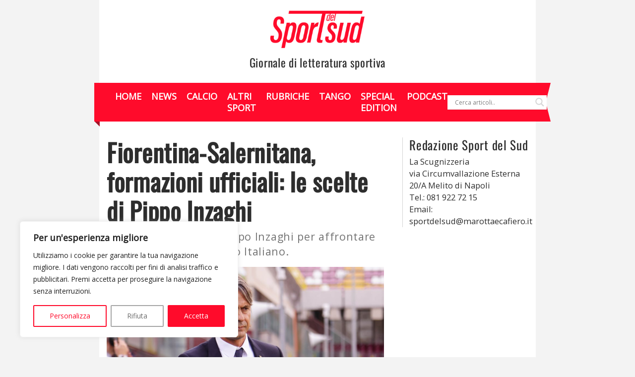

--- FILE ---
content_type: text/html; charset=UTF-8
request_url: https://www.sportdelsud.it/news/03/12/2023/fiorentina-salernitana-formazioni-ufficiali-le-scelte-di-pippo-inzaghi/
body_size: 22229
content:
<!DOCTYPE html>
<html>
<head>
<meta charset="UTF-8">
<meta name="viewport" content="width=device-width, initial-scale=1.0">
<title>Fiorentina-Salernitana, formazioni ufficiali: le scelte di Pippo Inzaghi - Sport del Sud</title>
<!-- Ottimizzazione per i motori di ricerca di Rank Math - https://rankmath.com/ -->
<meta name="description" content="La Salernitana proverà a sfatare il tabù Franchi di Firenze: di seguito vi proponiamo gli undici calciatori scelti da Filippo Inzaghi per il match."/>
<meta name="robots" content="follow, index, max-snippet:-1, max-video-preview:-1, max-image-preview:large"/>
<link rel="canonical" href="https://www.sportdelsud.it/news/03/12/2023/fiorentina-salernitana-formazioni-ufficiali-le-scelte-di-pippo-inzaghi/" />
<meta property="og:locale" content="it_IT" />
<meta property="og:type" content="article" />
<meta property="og:title" content="Fiorentina-Salernitana, formazioni ufficiali: le scelte di Pippo Inzaghi - Sport del Sud" />
<meta property="og:description" content="La Salernitana proverà a sfatare il tabù Franchi di Firenze: di seguito vi proponiamo gli undici calciatori scelti da Filippo Inzaghi per il match." />
<meta property="og:url" content="https://www.sportdelsud.it/news/03/12/2023/fiorentina-salernitana-formazioni-ufficiali-le-scelte-di-pippo-inzaghi/" />
<meta property="og:site_name" content="Sport del Sud" />
<meta property="article:publisher" content="https://www.facebook.com/SPORTdelSUD" />
<meta property="article:section" content="News" />
<meta property="og:updated_time" content="2023-12-03T14:06:06+01:00" />
<meta property="og:image" content="https://www.sportdelsud.it/wp-content/uploads/2023/10/salernitana-Filippo-Inzaghi-1-FOTO-MOSCA-scaled.jpg" />
<meta property="og:image:secure_url" content="https://www.sportdelsud.it/wp-content/uploads/2023/10/salernitana-Filippo-Inzaghi-1-FOTO-MOSCA-scaled.jpg" />
<meta property="og:image:width" content="1600" />
<meta property="og:image:height" content="1067" />
<meta property="og:image:alt" content="Filippo Inzaghi" />
<meta property="og:image:type" content="image/jpeg" />
<meta property="article:published_time" content="2023-12-03T14:04:35+01:00" />
<meta property="article:modified_time" content="2023-12-03T14:06:06+01:00" />
<meta name="twitter:card" content="summary_large_image" />
<meta name="twitter:title" content="Fiorentina-Salernitana, formazioni ufficiali: le scelte di Pippo Inzaghi - Sport del Sud" />
<meta name="twitter:description" content="La Salernitana proverà a sfatare il tabù Franchi di Firenze: di seguito vi proponiamo gli undici calciatori scelti da Filippo Inzaghi per il match." />
<meta name="twitter:image" content="https://www.sportdelsud.it/wp-content/uploads/2023/10/salernitana-Filippo-Inzaghi-1-FOTO-MOSCA-scaled.jpg" />
<meta name="twitter:label1" content="Scritto da" />
<meta name="twitter:data1" content="Redazione SDS" />
<meta name="twitter:label2" content="Tempo di lettura" />
<meta name="twitter:data2" content="Meno di un minuto" />
<script type="application/ld+json" class="rank-math-schema">{"@context":"https://schema.org","@graph":[{"@type":"Organization","@id":"https://www.sportdelsud.it/#organization","name":"Sport del Sud","url":"https://www.sportdelsud.it/","sameAs":["https://www.facebook.com/SPORTdelSUD"],"logo":{"@type":"ImageObject","@id":"https://www.sportdelsud.it/#logo","url":"https://www.sportdelsud.it/wp-content/uploads/2023/01/logo-sportdelsud.png","contentUrl":"https://www.sportdelsud.it/wp-content/uploads/2023/01/logo-sportdelsud.png","caption":"Sport del Sud","inLanguage":"it-IT","width":"550","height":"280"}},{"@type":"WebSite","@id":"https://www.sportdelsud.it/#website","url":"https://www.sportdelsud.it","name":"Sport del Sud","publisher":{"@id":"https://www.sportdelsud.it/#organization"},"inLanguage":"it-IT"},{"@type":"ImageObject","@id":"https://www.sportdelsud.it/wp-content/uploads/2023/10/salernitana-Filippo-Inzaghi-1-FOTO-MOSCA-scaled.jpg","url":"https://www.sportdelsud.it/wp-content/uploads/2023/10/salernitana-Filippo-Inzaghi-1-FOTO-MOSCA-scaled.jpg","width":"1600","height":"1067","caption":"Filippo Inzaghi","inLanguage":"it-IT"},{"@type":"WebPage","@id":"https://www.sportdelsud.it/news/03/12/2023/fiorentina-salernitana-formazioni-ufficiali-le-scelte-di-pippo-inzaghi/#webpage","url":"https://www.sportdelsud.it/news/03/12/2023/fiorentina-salernitana-formazioni-ufficiali-le-scelte-di-pippo-inzaghi/","name":"Fiorentina-Salernitana, formazioni ufficiali: le scelte di Pippo Inzaghi - Sport del Sud","datePublished":"2023-12-03T14:04:35+01:00","dateModified":"2023-12-03T14:06:06+01:00","isPartOf":{"@id":"https://www.sportdelsud.it/#website"},"primaryImageOfPage":{"@id":"https://www.sportdelsud.it/wp-content/uploads/2023/10/salernitana-Filippo-Inzaghi-1-FOTO-MOSCA-scaled.jpg"},"inLanguage":"it-IT"},{"@type":"Person","@id":"https://www.sportdelsud.it/news/03/12/2023/fiorentina-salernitana-formazioni-ufficiali-le-scelte-di-pippo-inzaghi/#author","name":"Redazione SDS","image":{"@type":"ImageObject","@id":"https://secure.gravatar.com/avatar/f8e2072a8f192179192d015d73cfc8ffd7298c23dc4e573292a83d5f20175966?s=96&amp;d=mm&amp;r=g","url":"https://secure.gravatar.com/avatar/f8e2072a8f192179192d015d73cfc8ffd7298c23dc4e573292a83d5f20175966?s=96&amp;d=mm&amp;r=g","caption":"Redazione SDS","inLanguage":"it-IT"},"sameAs":["http://www.sportdelsud.it"],"worksFor":{"@id":"https://www.sportdelsud.it/#organization"}},{"@type":"NewsArticle","headline":"Fiorentina-Salernitana, formazioni ufficiali: le scelte di Pippo Inzaghi - Sport del Sud","keywords":"Salernitana","datePublished":"2023-12-03T14:04:35+01:00","dateModified":"2023-12-03T14:06:06+01:00","articleSection":"News","author":{"@id":"https://www.sportdelsud.it/news/03/12/2023/fiorentina-salernitana-formazioni-ufficiali-le-scelte-di-pippo-inzaghi/#author","name":"Redazione SDS"},"publisher":{"@id":"https://www.sportdelsud.it/#organization"},"description":"La Salernitana prover\u00e0 a sfatare il tab\u00f9 Franchi di Firenze: di seguito vi proponiamo gli undici calciatori scelti da Filippo Inzaghi per il match.","name":"Fiorentina-Salernitana, formazioni ufficiali: le scelte di Pippo Inzaghi - Sport del Sud","@id":"https://www.sportdelsud.it/news/03/12/2023/fiorentina-salernitana-formazioni-ufficiali-le-scelte-di-pippo-inzaghi/#richSnippet","isPartOf":{"@id":"https://www.sportdelsud.it/news/03/12/2023/fiorentina-salernitana-formazioni-ufficiali-le-scelte-di-pippo-inzaghi/#webpage"},"image":{"@id":"https://www.sportdelsud.it/wp-content/uploads/2023/10/salernitana-Filippo-Inzaghi-1-FOTO-MOSCA-scaled.jpg"},"inLanguage":"it-IT","mainEntityOfPage":{"@id":"https://www.sportdelsud.it/news/03/12/2023/fiorentina-salernitana-formazioni-ufficiali-le-scelte-di-pippo-inzaghi/#webpage"}}]}</script>
<!-- /Rank Math WordPress SEO plugin -->
<link rel="alternate" type="application/rss+xml" title="Sport del Sud &raquo; Fiorentina-Salernitana, formazioni ufficiali: le scelte di Pippo Inzaghi Feed dei commenti" href="https://www.sportdelsud.it/news/03/12/2023/fiorentina-salernitana-formazioni-ufficiali-le-scelte-di-pippo-inzaghi/feed/" />
<link rel="alternate" title="oEmbed (JSON)" type="application/json+oembed" href="https://www.sportdelsud.it/wp-json/oembed/1.0/embed?url=https%3A%2F%2Fwww.sportdelsud.it%2Fnews%2F03%2F12%2F2023%2Ffiorentina-salernitana-formazioni-ufficiali-le-scelte-di-pippo-inzaghi%2F" />
<link rel="alternate" title="oEmbed (XML)" type="text/xml+oembed" href="https://www.sportdelsud.it/wp-json/oembed/1.0/embed?url=https%3A%2F%2Fwww.sportdelsud.it%2Fnews%2F03%2F12%2F2023%2Ffiorentina-salernitana-formazioni-ufficiali-le-scelte-di-pippo-inzaghi%2F&#038;format=xml" />
<style id='wp-img-auto-sizes-contain-inline-css' type='text/css'>
img:is([sizes=auto i],[sizes^="auto," i]){contain-intrinsic-size:3000px 1500px}
/*# sourceURL=wp-img-auto-sizes-contain-inline-css */
</style>
<style id='wp-block-library-inline-css' type='text/css'>
:root{--wp-block-synced-color:#7a00df;--wp-block-synced-color--rgb:122,0,223;--wp-bound-block-color:var(--wp-block-synced-color);--wp-editor-canvas-background:#ddd;--wp-admin-theme-color:#007cba;--wp-admin-theme-color--rgb:0,124,186;--wp-admin-theme-color-darker-10:#006ba1;--wp-admin-theme-color-darker-10--rgb:0,107,160.5;--wp-admin-theme-color-darker-20:#005a87;--wp-admin-theme-color-darker-20--rgb:0,90,135;--wp-admin-border-width-focus:2px}@media (min-resolution:192dpi){:root{--wp-admin-border-width-focus:1.5px}}.wp-element-button{cursor:pointer}:root .has-very-light-gray-background-color{background-color:#eee}:root .has-very-dark-gray-background-color{background-color:#313131}:root .has-very-light-gray-color{color:#eee}:root .has-very-dark-gray-color{color:#313131}:root .has-vivid-green-cyan-to-vivid-cyan-blue-gradient-background{background:linear-gradient(135deg,#00d084,#0693e3)}:root .has-purple-crush-gradient-background{background:linear-gradient(135deg,#34e2e4,#4721fb 50%,#ab1dfe)}:root .has-hazy-dawn-gradient-background{background:linear-gradient(135deg,#faaca8,#dad0ec)}:root .has-subdued-olive-gradient-background{background:linear-gradient(135deg,#fafae1,#67a671)}:root .has-atomic-cream-gradient-background{background:linear-gradient(135deg,#fdd79a,#004a59)}:root .has-nightshade-gradient-background{background:linear-gradient(135deg,#330968,#31cdcf)}:root .has-midnight-gradient-background{background:linear-gradient(135deg,#020381,#2874fc)}:root{--wp--preset--font-size--normal:16px;--wp--preset--font-size--huge:42px}.has-regular-font-size{font-size:1em}.has-larger-font-size{font-size:2.625em}.has-normal-font-size{font-size:var(--wp--preset--font-size--normal)}.has-huge-font-size{font-size:var(--wp--preset--font-size--huge)}.has-text-align-center{text-align:center}.has-text-align-left{text-align:left}.has-text-align-right{text-align:right}.has-fit-text{white-space:nowrap!important}#end-resizable-editor-section{display:none}.aligncenter{clear:both}.items-justified-left{justify-content:flex-start}.items-justified-center{justify-content:center}.items-justified-right{justify-content:flex-end}.items-justified-space-between{justify-content:space-between}.screen-reader-text{border:0;clip-path:inset(50%);height:1px;margin:-1px;overflow:hidden;padding:0;position:absolute;width:1px;word-wrap:normal!important}.screen-reader-text:focus{background-color:#ddd;clip-path:none;color:#444;display:block;font-size:1em;height:auto;left:5px;line-height:normal;padding:15px 23px 14px;text-decoration:none;top:5px;width:auto;z-index:100000}html :where(.has-border-color){border-style:solid}html :where([style*=border-top-color]){border-top-style:solid}html :where([style*=border-right-color]){border-right-style:solid}html :where([style*=border-bottom-color]){border-bottom-style:solid}html :where([style*=border-left-color]){border-left-style:solid}html :where([style*=border-width]){border-style:solid}html :where([style*=border-top-width]){border-top-style:solid}html :where([style*=border-right-width]){border-right-style:solid}html :where([style*=border-bottom-width]){border-bottom-style:solid}html :where([style*=border-left-width]){border-left-style:solid}html :where(img[class*=wp-image-]){height:auto;max-width:100%}:where(figure){margin:0 0 1em}html :where(.is-position-sticky){--wp-admin--admin-bar--position-offset:var(--wp-admin--admin-bar--height,0px)}@media screen and (max-width:600px){html :where(.is-position-sticky){--wp-admin--admin-bar--position-offset:0px}}
/*# sourceURL=wp-block-library-inline-css */
</style><style id='wp-block-paragraph-inline-css' type='text/css'>
.is-small-text{font-size:.875em}.is-regular-text{font-size:1em}.is-large-text{font-size:2.25em}.is-larger-text{font-size:3em}.has-drop-cap:not(:focus):first-letter{float:left;font-size:8.4em;font-style:normal;font-weight:100;line-height:.68;margin:.05em .1em 0 0;text-transform:uppercase}body.rtl .has-drop-cap:not(:focus):first-letter{float:none;margin-left:.1em}p.has-drop-cap.has-background{overflow:hidden}:root :where(p.has-background){padding:1.25em 2.375em}:where(p.has-text-color:not(.has-link-color)) a{color:inherit}p.has-text-align-left[style*="writing-mode:vertical-lr"],p.has-text-align-right[style*="writing-mode:vertical-rl"]{rotate:180deg}
/*# sourceURL=https://www.sportdelsud.it/wp-includes/blocks/paragraph/style.min.css */
</style>
<style id='global-styles-inline-css' type='text/css'>
:root{--wp--preset--aspect-ratio--square: 1;--wp--preset--aspect-ratio--4-3: 4/3;--wp--preset--aspect-ratio--3-4: 3/4;--wp--preset--aspect-ratio--3-2: 3/2;--wp--preset--aspect-ratio--2-3: 2/3;--wp--preset--aspect-ratio--16-9: 16/9;--wp--preset--aspect-ratio--9-16: 9/16;--wp--preset--color--black: #000000;--wp--preset--color--cyan-bluish-gray: #abb8c3;--wp--preset--color--white: #ffffff;--wp--preset--color--pale-pink: #f78da7;--wp--preset--color--vivid-red: #cf2e2e;--wp--preset--color--luminous-vivid-orange: #ff6900;--wp--preset--color--luminous-vivid-amber: #fcb900;--wp--preset--color--light-green-cyan: #7bdcb5;--wp--preset--color--vivid-green-cyan: #00d084;--wp--preset--color--pale-cyan-blue: #8ed1fc;--wp--preset--color--vivid-cyan-blue: #0693e3;--wp--preset--color--vivid-purple: #9b51e0;--wp--preset--gradient--vivid-cyan-blue-to-vivid-purple: linear-gradient(135deg,rgb(6,147,227) 0%,rgb(155,81,224) 100%);--wp--preset--gradient--light-green-cyan-to-vivid-green-cyan: linear-gradient(135deg,rgb(122,220,180) 0%,rgb(0,208,130) 100%);--wp--preset--gradient--luminous-vivid-amber-to-luminous-vivid-orange: linear-gradient(135deg,rgb(252,185,0) 0%,rgb(255,105,0) 100%);--wp--preset--gradient--luminous-vivid-orange-to-vivid-red: linear-gradient(135deg,rgb(255,105,0) 0%,rgb(207,46,46) 100%);--wp--preset--gradient--very-light-gray-to-cyan-bluish-gray: linear-gradient(135deg,rgb(238,238,238) 0%,rgb(169,184,195) 100%);--wp--preset--gradient--cool-to-warm-spectrum: linear-gradient(135deg,rgb(74,234,220) 0%,rgb(151,120,209) 20%,rgb(207,42,186) 40%,rgb(238,44,130) 60%,rgb(251,105,98) 80%,rgb(254,248,76) 100%);--wp--preset--gradient--blush-light-purple: linear-gradient(135deg,rgb(255,206,236) 0%,rgb(152,150,240) 100%);--wp--preset--gradient--blush-bordeaux: linear-gradient(135deg,rgb(254,205,165) 0%,rgb(254,45,45) 50%,rgb(107,0,62) 100%);--wp--preset--gradient--luminous-dusk: linear-gradient(135deg,rgb(255,203,112) 0%,rgb(199,81,192) 50%,rgb(65,88,208) 100%);--wp--preset--gradient--pale-ocean: linear-gradient(135deg,rgb(255,245,203) 0%,rgb(182,227,212) 50%,rgb(51,167,181) 100%);--wp--preset--gradient--electric-grass: linear-gradient(135deg,rgb(202,248,128) 0%,rgb(113,206,126) 100%);--wp--preset--gradient--midnight: linear-gradient(135deg,rgb(2,3,129) 0%,rgb(40,116,252) 100%);--wp--preset--font-size--small: 13px;--wp--preset--font-size--medium: 20px;--wp--preset--font-size--large: 36px;--wp--preset--font-size--x-large: 42px;--wp--preset--spacing--20: 0.44rem;--wp--preset--spacing--30: 0.67rem;--wp--preset--spacing--40: 1rem;--wp--preset--spacing--50: 1.5rem;--wp--preset--spacing--60: 2.25rem;--wp--preset--spacing--70: 3.38rem;--wp--preset--spacing--80: 5.06rem;--wp--preset--shadow--natural: 6px 6px 9px rgba(0, 0, 0, 0.2);--wp--preset--shadow--deep: 12px 12px 50px rgba(0, 0, 0, 0.4);--wp--preset--shadow--sharp: 6px 6px 0px rgba(0, 0, 0, 0.2);--wp--preset--shadow--outlined: 6px 6px 0px -3px rgb(255, 255, 255), 6px 6px rgb(0, 0, 0);--wp--preset--shadow--crisp: 6px 6px 0px rgb(0, 0, 0);}:where(.is-layout-flex){gap: 0.5em;}:where(.is-layout-grid){gap: 0.5em;}body .is-layout-flex{display: flex;}.is-layout-flex{flex-wrap: wrap;align-items: center;}.is-layout-flex > :is(*, div){margin: 0;}body .is-layout-grid{display: grid;}.is-layout-grid > :is(*, div){margin: 0;}:where(.wp-block-columns.is-layout-flex){gap: 2em;}:where(.wp-block-columns.is-layout-grid){gap: 2em;}:where(.wp-block-post-template.is-layout-flex){gap: 1.25em;}:where(.wp-block-post-template.is-layout-grid){gap: 1.25em;}.has-black-color{color: var(--wp--preset--color--black) !important;}.has-cyan-bluish-gray-color{color: var(--wp--preset--color--cyan-bluish-gray) !important;}.has-white-color{color: var(--wp--preset--color--white) !important;}.has-pale-pink-color{color: var(--wp--preset--color--pale-pink) !important;}.has-vivid-red-color{color: var(--wp--preset--color--vivid-red) !important;}.has-luminous-vivid-orange-color{color: var(--wp--preset--color--luminous-vivid-orange) !important;}.has-luminous-vivid-amber-color{color: var(--wp--preset--color--luminous-vivid-amber) !important;}.has-light-green-cyan-color{color: var(--wp--preset--color--light-green-cyan) !important;}.has-vivid-green-cyan-color{color: var(--wp--preset--color--vivid-green-cyan) !important;}.has-pale-cyan-blue-color{color: var(--wp--preset--color--pale-cyan-blue) !important;}.has-vivid-cyan-blue-color{color: var(--wp--preset--color--vivid-cyan-blue) !important;}.has-vivid-purple-color{color: var(--wp--preset--color--vivid-purple) !important;}.has-black-background-color{background-color: var(--wp--preset--color--black) !important;}.has-cyan-bluish-gray-background-color{background-color: var(--wp--preset--color--cyan-bluish-gray) !important;}.has-white-background-color{background-color: var(--wp--preset--color--white) !important;}.has-pale-pink-background-color{background-color: var(--wp--preset--color--pale-pink) !important;}.has-vivid-red-background-color{background-color: var(--wp--preset--color--vivid-red) !important;}.has-luminous-vivid-orange-background-color{background-color: var(--wp--preset--color--luminous-vivid-orange) !important;}.has-luminous-vivid-amber-background-color{background-color: var(--wp--preset--color--luminous-vivid-amber) !important;}.has-light-green-cyan-background-color{background-color: var(--wp--preset--color--light-green-cyan) !important;}.has-vivid-green-cyan-background-color{background-color: var(--wp--preset--color--vivid-green-cyan) !important;}.has-pale-cyan-blue-background-color{background-color: var(--wp--preset--color--pale-cyan-blue) !important;}.has-vivid-cyan-blue-background-color{background-color: var(--wp--preset--color--vivid-cyan-blue) !important;}.has-vivid-purple-background-color{background-color: var(--wp--preset--color--vivid-purple) !important;}.has-black-border-color{border-color: var(--wp--preset--color--black) !important;}.has-cyan-bluish-gray-border-color{border-color: var(--wp--preset--color--cyan-bluish-gray) !important;}.has-white-border-color{border-color: var(--wp--preset--color--white) !important;}.has-pale-pink-border-color{border-color: var(--wp--preset--color--pale-pink) !important;}.has-vivid-red-border-color{border-color: var(--wp--preset--color--vivid-red) !important;}.has-luminous-vivid-orange-border-color{border-color: var(--wp--preset--color--luminous-vivid-orange) !important;}.has-luminous-vivid-amber-border-color{border-color: var(--wp--preset--color--luminous-vivid-amber) !important;}.has-light-green-cyan-border-color{border-color: var(--wp--preset--color--light-green-cyan) !important;}.has-vivid-green-cyan-border-color{border-color: var(--wp--preset--color--vivid-green-cyan) !important;}.has-pale-cyan-blue-border-color{border-color: var(--wp--preset--color--pale-cyan-blue) !important;}.has-vivid-cyan-blue-border-color{border-color: var(--wp--preset--color--vivid-cyan-blue) !important;}.has-vivid-purple-border-color{border-color: var(--wp--preset--color--vivid-purple) !important;}.has-vivid-cyan-blue-to-vivid-purple-gradient-background{background: var(--wp--preset--gradient--vivid-cyan-blue-to-vivid-purple) !important;}.has-light-green-cyan-to-vivid-green-cyan-gradient-background{background: var(--wp--preset--gradient--light-green-cyan-to-vivid-green-cyan) !important;}.has-luminous-vivid-amber-to-luminous-vivid-orange-gradient-background{background: var(--wp--preset--gradient--luminous-vivid-amber-to-luminous-vivid-orange) !important;}.has-luminous-vivid-orange-to-vivid-red-gradient-background{background: var(--wp--preset--gradient--luminous-vivid-orange-to-vivid-red) !important;}.has-very-light-gray-to-cyan-bluish-gray-gradient-background{background: var(--wp--preset--gradient--very-light-gray-to-cyan-bluish-gray) !important;}.has-cool-to-warm-spectrum-gradient-background{background: var(--wp--preset--gradient--cool-to-warm-spectrum) !important;}.has-blush-light-purple-gradient-background{background: var(--wp--preset--gradient--blush-light-purple) !important;}.has-blush-bordeaux-gradient-background{background: var(--wp--preset--gradient--blush-bordeaux) !important;}.has-luminous-dusk-gradient-background{background: var(--wp--preset--gradient--luminous-dusk) !important;}.has-pale-ocean-gradient-background{background: var(--wp--preset--gradient--pale-ocean) !important;}.has-electric-grass-gradient-background{background: var(--wp--preset--gradient--electric-grass) !important;}.has-midnight-gradient-background{background: var(--wp--preset--gradient--midnight) !important;}.has-small-font-size{font-size: var(--wp--preset--font-size--small) !important;}.has-medium-font-size{font-size: var(--wp--preset--font-size--medium) !important;}.has-large-font-size{font-size: var(--wp--preset--font-size--large) !important;}.has-x-large-font-size{font-size: var(--wp--preset--font-size--x-large) !important;}
/*# sourceURL=global-styles-inline-css */
</style>
<style id='classic-theme-styles-inline-css' type='text/css'>
/*! This file is auto-generated */
.wp-block-button__link{color:#fff;background-color:#32373c;border-radius:9999px;box-shadow:none;text-decoration:none;padding:calc(.667em + 2px) calc(1.333em + 2px);font-size:1.125em}.wp-block-file__button{background:#32373c;color:#fff;text-decoration:none}
/*# sourceURL=/wp-includes/css/classic-themes.min.css */
</style>
<!-- <link rel='stylesheet' id='ez-toc-css' href='https://www.sportdelsud.it/wp-content/plugins/easy-table-of-contents/assets/css/screen.min.css?ver=2.0.63' type='text/css' media='all' /> -->
<link rel="stylesheet" type="text/css" href="//www.sportdelsud.it/wp-content/cache/wpfc-minified/7ydiayot/2p80s.css" media="all"/>
<style id='ez-toc-inline-css' type='text/css'>
div#ez-toc-container .ez-toc-title {font-size: 18px;}div#ez-toc-container .ez-toc-title {font-weight: 500;}div#ez-toc-container ul li {font-size: 95%;}div#ez-toc-container ul li {font-weight: 500;}div#ez-toc-container nav ul ul li {font-size: 90%;}div#ez-toc-container {background: #f9f9f9;border: 1px solid #ddd;}div#ez-toc-container p.ez-toc-title , #ez-toc-container .ez_toc_custom_title_icon , #ez-toc-container .ez_toc_custom_toc_icon {color: #595959;}div#ez-toc-container ul.ez-toc-list a {color: #ff0b2b;}div#ez-toc-container ul.ez-toc-list a:hover {color: #a31226;}div#ez-toc-container ul.ez-toc-list a:visited {color: #a31226;}
.ez-toc-container-direction {direction: ltr;}.ez-toc-counter ul{counter-reset: item ;}.ez-toc-counter nav ul li a::before {content: counters(item, ".", decimal) ". ";display: inline-block;counter-increment: item;flex-grow: 0;flex-shrink: 0;margin-right: .2em; float: left; }.ez-toc-widget-direction {direction: ltr;}.ez-toc-widget-container ul{counter-reset: item ;}.ez-toc-widget-container nav ul li a::before {content: counters(item, ".", decimal) ". ";display: inline-block;counter-increment: item;flex-grow: 0;flex-shrink: 0;margin-right: .2em; float: left; }
/*# sourceURL=ez-toc-inline-css */
</style>
<!-- <link rel='stylesheet' id='my-fonts-css' href='https://www.sportdelsud.it/wp-content/themes/sportdelsud/assets/css/fonts.css?ver=6.9' type='text/css' media='all' /> -->
<!-- <link rel='stylesheet' id='my-bootstrap-css' href='https://www.sportdelsud.it/wp-content/themes/sportdelsud/assets/css/bootstrap-grid.min.css?ver=6.9' type='text/css' media='all' /> -->
<!-- <link rel='stylesheet' id='sportdelsud-css' href='https://www.sportdelsud.it/wp-content/themes/sportdelsud/assets/css/sportdelsud.css?ver=6.9' type='text/css' media='all' /> -->
<!-- <link rel='stylesheet' id='wpdreams-asl-basic-css' href='https://www.sportdelsud.it/wp-content/plugins/ajax-search-lite/css/style.basic.css?ver=4.11.5' type='text/css' media='all' /> -->
<!-- <link rel='stylesheet' id='wpdreams-ajaxsearchlite-css' href='https://www.sportdelsud.it/wp-content/plugins/ajax-search-lite/css/style-underline.css?ver=4.11.5' type='text/css' media='all' /> -->
<link rel="stylesheet" type="text/css" href="//www.sportdelsud.it/wp-content/cache/wpfc-minified/fd0ort4e/2p80s.css" media="all"/>
<script type="text/javascript" id="cookie-law-info-js-extra">
/* <![CDATA[ */
var _ckyConfig = {"_ipData":[],"_assetsURL":"https://www.sportdelsud.it/wp-content/plugins/cookie-law-info/lite/frontend/images/","_publicURL":"https://www.sportdelsud.it","_expiry":"365","_categories":[{"name":"Necessary","slug":"necessary","isNecessary":true,"ccpaDoNotSell":true,"cookies":[],"active":true,"defaultConsent":{"gdpr":true,"ccpa":true}},{"name":"Functional","slug":"functional","isNecessary":false,"ccpaDoNotSell":true,"cookies":[],"active":true,"defaultConsent":{"gdpr":true,"ccpa":false}},{"name":"Analytics","slug":"analytics","isNecessary":false,"ccpaDoNotSell":true,"cookies":[],"active":true,"defaultConsent":{"gdpr":true,"ccpa":false}},{"name":"Performance","slug":"performance","isNecessary":false,"ccpaDoNotSell":true,"cookies":[],"active":true,"defaultConsent":{"gdpr":true,"ccpa":false}},{"name":"Advertisement","slug":"advertisement","isNecessary":false,"ccpaDoNotSell":true,"cookies":[],"active":true,"defaultConsent":{"gdpr":true,"ccpa":false}}],"_activeLaw":"gdpr","_rootDomain":"","_block":"1","_showBanner":"1","_bannerConfig":{"settings":{"type":"box","preferenceCenterType":"popup","position":"bottom-left","applicableLaw":"gdpr"},"behaviours":{"reloadBannerOnAccept":true,"loadAnalyticsByDefault":false,"animations":{"onLoad":"animate","onHide":"sticky"}},"config":{"revisitConsent":{"status":true,"tag":"revisit-consent","position":"bottom-left","meta":{"url":"#"},"styles":{"background-color":"#BCBCBC"},"elements":{"title":{"type":"text","tag":"revisit-consent-title","status":true,"styles":{"color":"#0056a7"}}}},"preferenceCenter":{"toggle":{"status":true,"tag":"detail-category-toggle","type":"toggle","states":{"active":{"styles":{"background-color":"#1863DC"}},"inactive":{"styles":{"background-color":"#D0D5D2"}}}}},"categoryPreview":{"status":false,"toggle":{"status":true,"tag":"detail-category-preview-toggle","type":"toggle","states":{"active":{"styles":{"background-color":"#1863DC"}},"inactive":{"styles":{"background-color":"#D0D5D2"}}}}},"videoPlaceholder":{"status":true,"styles":{"background-color":"#000000","border-color":"#000000","color":"#ffffff"}},"readMore":{"status":false,"tag":"readmore-button","type":"link","meta":{"noFollow":true,"newTab":true},"styles":{"color":"#FF0B2B","background-color":"transparent","border-color":"transparent"}},"auditTable":{"status":true},"optOption":{"status":true,"toggle":{"status":true,"tag":"optout-option-toggle","type":"toggle","states":{"active":{"styles":{"background-color":"#1863dc"}},"inactive":{"styles":{"background-color":"#FFFFFF"}}}}}}},"_version":"3.1.8","_logConsent":"1","_tags":[{"tag":"accept-button","styles":{"color":"#FFFFFF","background-color":"#ff0b2b","border-color":"#ff0b2b"}},{"tag":"reject-button","styles":{"color":"#6C6C6C","background-color":"transparent","border-color":"#A6A6A6"}},{"tag":"settings-button","styles":{"color":"#ff0b2b","background-color":"transparent","border-color":"#ff0b2b"}},{"tag":"readmore-button","styles":{"color":"#FF0B2B","background-color":"transparent","border-color":"transparent"}},{"tag":"donotsell-button","styles":{"color":"#1863DC","background-color":"transparent","border-color":"transparent"}},{"tag":"accept-button","styles":{"color":"#FFFFFF","background-color":"#ff0b2b","border-color":"#ff0b2b"}},{"tag":"revisit-consent","styles":{"background-color":"#BCBCBC"}}],"_shortCodes":[{"key":"cky_readmore","content":"\u003Ca href=\"#\" class=\"cky-policy\" aria-label=\"Cookie Policy\" target=\"_blank\" rel=\"noopener\" data-cky-tag=\"readmore-button\"\u003ECookie Policy\u003C/a\u003E","tag":"readmore-button","status":false,"attributes":{"rel":"nofollow","target":"_blank"}},{"key":"cky_show_desc","content":"\u003Cbutton class=\"cky-show-desc-btn\" data-cky-tag=\"show-desc-button\" aria-label=\"Mostra di pi\u00f9\"\u003EMostra di pi\u00f9\u003C/button\u003E","tag":"show-desc-button","status":true,"attributes":[]},{"key":"cky_hide_desc","content":"\u003Cbutton class=\"cky-show-desc-btn\" data-cky-tag=\"hide-desc-button\" aria-label=\"Mostra meno\"\u003EMostra meno\u003C/button\u003E","tag":"hide-desc-button","status":true,"attributes":[]},{"key":"cky_category_toggle_label","content":"[cky_{{status}}_category_label] [cky_preference_{{category_slug}}_title]","tag":"","status":true,"attributes":[]},{"key":"cky_enable_category_label","content":"Enable","tag":"","status":true,"attributes":[]},{"key":"cky_disable_category_label","content":"Disable","tag":"","status":true,"attributes":[]},{"key":"cky_video_placeholder","content":"\u003Cdiv class=\"video-placeholder-normal\" data-cky-tag=\"video-placeholder\" id=\"[UNIQUEID]\"\u003E\u003Cp class=\"video-placeholder-text-normal\" data-cky-tag=\"placeholder-title\"\u003EPlease accept cookies to access this content\u003C/p\u003E\u003C/div\u003E","tag":"","status":true,"attributes":[]},{"key":"cky_enable_optout_label","content":"Enable","tag":"","status":true,"attributes":[]},{"key":"cky_disable_optout_label","content":"Disable","tag":"","status":true,"attributes":[]},{"key":"cky_optout_toggle_label","content":"[cky_{{status}}_optout_label] [cky_optout_option_title]","tag":"","status":true,"attributes":[]},{"key":"cky_optout_option_title","content":"Do Not Sell or Share My Personal Information","tag":"","status":true,"attributes":[]},{"key":"cky_optout_close_label","content":"Close","tag":"","status":true,"attributes":[]}],"_rtl":"","_providersToBlock":[]};
var _ckyStyles = {"css":".cky-overlay{background: #000000; opacity: 0.4; position: fixed; top: 0; left: 0; width: 100%; height: 100%; z-index: 99999999;}.cky-hide{display: none;}.cky-btn-revisit-wrapper{display: flex; align-items: center; justify-content: center; background: #0056a7; width: 45px; height: 45px; border-radius: 50%; position: fixed; z-index: 999999; cursor: pointer;}.cky-revisit-bottom-left{bottom: 15px; left: 15px;}.cky-revisit-bottom-right{bottom: 15px; right: 15px;}.cky-btn-revisit-wrapper .cky-btn-revisit{display: flex; align-items: center; justify-content: center; background: none; border: none; cursor: pointer; position: relative; margin: 0; padding: 0;}.cky-btn-revisit-wrapper .cky-btn-revisit img{max-width: fit-content; margin: 0; height: 30px; width: 30px;}.cky-revisit-bottom-left:hover::before{content: attr(data-tooltip); position: absolute; background: #4e4b66; color: #ffffff; left: calc(100% + 7px); font-size: 12px; line-height: 16px; width: max-content; padding: 4px 8px; border-radius: 4px;}.cky-revisit-bottom-left:hover::after{position: absolute; content: \"\"; border: 5px solid transparent; left: calc(100% + 2px); border-left-width: 0; border-right-color: #4e4b66;}.cky-revisit-bottom-right:hover::before{content: attr(data-tooltip); position: absolute; background: #4e4b66; color: #ffffff; right: calc(100% + 7px); font-size: 12px; line-height: 16px; width: max-content; padding: 4px 8px; border-radius: 4px;}.cky-revisit-bottom-right:hover::after{position: absolute; content: \"\"; border: 5px solid transparent; right: calc(100% + 2px); border-right-width: 0; border-left-color: #4e4b66;}.cky-revisit-hide{display: none;}.cky-consent-container{position: fixed; width: 440px; box-sizing: border-box; z-index: 9999999; border-radius: 6px;}.cky-consent-container .cky-consent-bar{background: #ffffff; border: 1px solid; padding: 20px 26px; box-shadow: 0 -1px 10px 0 #acabab4d; border-radius: 6px;}.cky-box-bottom-left{bottom: 40px; left: 40px;}.cky-box-bottom-right{bottom: 40px; right: 40px;}.cky-box-top-left{top: 40px; left: 40px;}.cky-box-top-right{top: 40px; right: 40px;}.cky-custom-brand-logo-wrapper .cky-custom-brand-logo{width: 100px; height: auto; margin: 0 0 12px 0;}.cky-notice .cky-title{color: #212121; font-weight: 700; font-size: 18px; line-height: 24px; margin: 0 0 12px 0;}.cky-notice-des *,.cky-preference-content-wrapper *,.cky-accordion-header-des *,.cky-gpc-wrapper .cky-gpc-desc *{font-size: 14px;}.cky-notice-des{color: #212121; font-size: 14px; line-height: 24px; font-weight: 400;}.cky-notice-des img{height: 25px; width: 25px;}.cky-consent-bar .cky-notice-des p,.cky-gpc-wrapper .cky-gpc-desc p,.cky-preference-body-wrapper .cky-preference-content-wrapper p,.cky-accordion-header-wrapper .cky-accordion-header-des p,.cky-cookie-des-table li div:last-child p{color: inherit; margin-top: 0; overflow-wrap: break-word;}.cky-notice-des P:last-child,.cky-preference-content-wrapper p:last-child,.cky-cookie-des-table li div:last-child p:last-child,.cky-gpc-wrapper .cky-gpc-desc p:last-child{margin-bottom: 0;}.cky-notice-des a.cky-policy,.cky-notice-des button.cky-policy{font-size: 14px; color: #1863dc; white-space: nowrap; cursor: pointer; background: transparent; border: 1px solid; text-decoration: underline;}.cky-notice-des button.cky-policy{padding: 0;}.cky-notice-des a.cky-policy:focus-visible,.cky-notice-des button.cky-policy:focus-visible,.cky-preference-content-wrapper .cky-show-desc-btn:focus-visible,.cky-accordion-header .cky-accordion-btn:focus-visible,.cky-preference-header .cky-btn-close:focus-visible,.cky-switch input[type=\"checkbox\"]:focus-visible,.cky-footer-wrapper a:focus-visible,.cky-btn:focus-visible{outline: 2px solid #1863dc; outline-offset: 2px;}.cky-btn:focus:not(:focus-visible),.cky-accordion-header .cky-accordion-btn:focus:not(:focus-visible),.cky-preference-content-wrapper .cky-show-desc-btn:focus:not(:focus-visible),.cky-btn-revisit-wrapper .cky-btn-revisit:focus:not(:focus-visible),.cky-preference-header .cky-btn-close:focus:not(:focus-visible),.cky-consent-bar .cky-banner-btn-close:focus:not(:focus-visible){outline: 0;}button.cky-show-desc-btn:not(:hover):not(:active){color: #1863dc; background: transparent;}button.cky-accordion-btn:not(:hover):not(:active),button.cky-banner-btn-close:not(:hover):not(:active),button.cky-btn-revisit:not(:hover):not(:active),button.cky-btn-close:not(:hover):not(:active){background: transparent;}.cky-consent-bar button:hover,.cky-modal.cky-modal-open button:hover,.cky-consent-bar button:focus,.cky-modal.cky-modal-open button:focus{text-decoration: none;}.cky-notice-btn-wrapper{display: flex; justify-content: flex-start; align-items: center; flex-wrap: wrap; margin-top: 16px;}.cky-notice-btn-wrapper .cky-btn{text-shadow: none; box-shadow: none;}.cky-btn{flex: auto; max-width: 100%; font-size: 14px; font-family: inherit; line-height: 24px; padding: 8px; font-weight: 500; margin: 0 8px 0 0; border-radius: 2px; cursor: pointer; text-align: center; text-transform: none; min-height: 0;}.cky-btn:hover{opacity: 0.8;}.cky-btn-customize{color: #1863dc; background: transparent; border: 2px solid #1863dc;}.cky-btn-reject{color: #1863dc; background: transparent; border: 2px solid #1863dc;}.cky-btn-accept{background: #1863dc; color: #ffffff; border: 2px solid #1863dc;}.cky-btn:last-child{margin-right: 0;}@media (max-width: 576px){.cky-box-bottom-left{bottom: 0; left: 0;}.cky-box-bottom-right{bottom: 0; right: 0;}.cky-box-top-left{top: 0; left: 0;}.cky-box-top-right{top: 0; right: 0;}}@media (max-width: 440px){.cky-box-bottom-left, .cky-box-bottom-right, .cky-box-top-left, .cky-box-top-right{width: 100%; max-width: 100%;}.cky-consent-container .cky-consent-bar{padding: 20px 0;}.cky-custom-brand-logo-wrapper, .cky-notice .cky-title, .cky-notice-des, .cky-notice-btn-wrapper{padding: 0 24px;}.cky-notice-des{max-height: 40vh; overflow-y: scroll;}.cky-notice-btn-wrapper{flex-direction: column; margin-top: 0;}.cky-btn{width: 100%; margin: 10px 0 0 0;}.cky-notice-btn-wrapper .cky-btn-customize{order: 2;}.cky-notice-btn-wrapper .cky-btn-reject{order: 3;}.cky-notice-btn-wrapper .cky-btn-accept{order: 1; margin-top: 16px;}}@media (max-width: 352px){.cky-notice .cky-title{font-size: 16px;}.cky-notice-des *{font-size: 12px;}.cky-notice-des, .cky-btn{font-size: 12px;}}.cky-modal.cky-modal-open{display: flex; visibility: visible; -webkit-transform: translate(-50%, -50%); -moz-transform: translate(-50%, -50%); -ms-transform: translate(-50%, -50%); -o-transform: translate(-50%, -50%); transform: translate(-50%, -50%); top: 50%; left: 50%; transition: all 1s ease;}.cky-modal{box-shadow: 0 32px 68px rgba(0, 0, 0, 0.3); margin: 0 auto; position: fixed; max-width: 100%; background: #ffffff; top: 50%; box-sizing: border-box; border-radius: 6px; z-index: 999999999; color: #212121; -webkit-transform: translate(-50%, 100%); -moz-transform: translate(-50%, 100%); -ms-transform: translate(-50%, 100%); -o-transform: translate(-50%, 100%); transform: translate(-50%, 100%); visibility: hidden; transition: all 0s ease;}.cky-preference-center{max-height: 79vh; overflow: hidden; width: 845px; overflow: hidden; flex: 1 1 0; display: flex; flex-direction: column; border-radius: 6px;}.cky-preference-header{display: flex; align-items: center; justify-content: space-between; padding: 22px 24px; border-bottom: 1px solid;}.cky-preference-header .cky-preference-title{font-size: 18px; font-weight: 700; line-height: 24px;}.cky-preference-header .cky-btn-close{margin: 0; cursor: pointer; vertical-align: middle; padding: 0; background: none; border: none; width: auto; height: auto; min-height: 0; line-height: 0; text-shadow: none; box-shadow: none;}.cky-preference-header .cky-btn-close img{margin: 0; height: 10px; width: 10px;}.cky-preference-body-wrapper{padding: 0 24px; flex: 1; overflow: auto; box-sizing: border-box;}.cky-preference-content-wrapper,.cky-gpc-wrapper .cky-gpc-desc{font-size: 14px; line-height: 24px; font-weight: 400; padding: 12px 0;}.cky-preference-content-wrapper{border-bottom: 1px solid;}.cky-preference-content-wrapper img{height: 25px; width: 25px;}.cky-preference-content-wrapper .cky-show-desc-btn{font-size: 14px; font-family: inherit; color: #1863dc; text-decoration: none; line-height: 24px; padding: 0; margin: 0; white-space: nowrap; cursor: pointer; background: transparent; border-color: transparent; text-transform: none; min-height: 0; text-shadow: none; box-shadow: none;}.cky-accordion-wrapper{margin-bottom: 10px;}.cky-accordion{border-bottom: 1px solid;}.cky-accordion:last-child{border-bottom: none;}.cky-accordion .cky-accordion-item{display: flex; margin-top: 10px;}.cky-accordion .cky-accordion-body{display: none;}.cky-accordion.cky-accordion-active .cky-accordion-body{display: block; padding: 0 22px; margin-bottom: 16px;}.cky-accordion-header-wrapper{cursor: pointer; width: 100%;}.cky-accordion-item .cky-accordion-header{display: flex; justify-content: space-between; align-items: center;}.cky-accordion-header .cky-accordion-btn{font-size: 16px; font-family: inherit; color: #212121; line-height: 24px; background: none; border: none; font-weight: 700; padding: 0; margin: 0; cursor: pointer; text-transform: none; min-height: 0; text-shadow: none; box-shadow: none;}.cky-accordion-header .cky-always-active{color: #008000; font-weight: 600; line-height: 24px; font-size: 14px;}.cky-accordion-header-des{font-size: 14px; line-height: 24px; margin: 10px 0 16px 0;}.cky-accordion-chevron{margin-right: 22px; position: relative; cursor: pointer;}.cky-accordion-chevron-hide{display: none;}.cky-accordion .cky-accordion-chevron i::before{content: \"\"; position: absolute; border-right: 1.4px solid; border-bottom: 1.4px solid; border-color: inherit; height: 6px; width: 6px; -webkit-transform: rotate(-45deg); -moz-transform: rotate(-45deg); -ms-transform: rotate(-45deg); -o-transform: rotate(-45deg); transform: rotate(-45deg); transition: all 0.2s ease-in-out; top: 8px;}.cky-accordion.cky-accordion-active .cky-accordion-chevron i::before{-webkit-transform: rotate(45deg); -moz-transform: rotate(45deg); -ms-transform: rotate(45deg); -o-transform: rotate(45deg); transform: rotate(45deg);}.cky-audit-table{background: #f4f4f4; border-radius: 6px;}.cky-audit-table .cky-empty-cookies-text{color: inherit; font-size: 12px; line-height: 24px; margin: 0; padding: 10px;}.cky-audit-table .cky-cookie-des-table{font-size: 12px; line-height: 24px; font-weight: normal; padding: 15px 10px; border-bottom: 1px solid; border-bottom-color: inherit; margin: 0;}.cky-audit-table .cky-cookie-des-table:last-child{border-bottom: none;}.cky-audit-table .cky-cookie-des-table li{list-style-type: none; display: flex; padding: 3px 0;}.cky-audit-table .cky-cookie-des-table li:first-child{padding-top: 0;}.cky-cookie-des-table li div:first-child{width: 100px; font-weight: 600; word-break: break-word; word-wrap: break-word;}.cky-cookie-des-table li div:last-child{flex: 1; word-break: break-word; word-wrap: break-word; margin-left: 8px;}.cky-footer-shadow{display: block; width: 100%; height: 40px; background: linear-gradient(180deg, rgba(255, 255, 255, 0) 0%, #ffffff 100%); position: absolute; bottom: calc(100% - 1px);}.cky-footer-wrapper{position: relative;}.cky-prefrence-btn-wrapper{display: flex; flex-wrap: wrap; align-items: center; justify-content: center; padding: 22px 24px; border-top: 1px solid;}.cky-prefrence-btn-wrapper .cky-btn{flex: auto; max-width: 100%; text-shadow: none; box-shadow: none;}.cky-btn-preferences{color: #1863dc; background: transparent; border: 2px solid #1863dc;}.cky-preference-header,.cky-preference-body-wrapper,.cky-preference-content-wrapper,.cky-accordion-wrapper,.cky-accordion,.cky-accordion-wrapper,.cky-footer-wrapper,.cky-prefrence-btn-wrapper{border-color: inherit;}@media (max-width: 845px){.cky-modal{max-width: calc(100% - 16px);}}@media (max-width: 576px){.cky-modal{max-width: 100%;}.cky-preference-center{max-height: 100vh;}.cky-prefrence-btn-wrapper{flex-direction: column;}.cky-accordion.cky-accordion-active .cky-accordion-body{padding-right: 0;}.cky-prefrence-btn-wrapper .cky-btn{width: 100%; margin: 10px 0 0 0;}.cky-prefrence-btn-wrapper .cky-btn-reject{order: 3;}.cky-prefrence-btn-wrapper .cky-btn-accept{order: 1; margin-top: 0;}.cky-prefrence-btn-wrapper .cky-btn-preferences{order: 2;}}@media (max-width: 425px){.cky-accordion-chevron{margin-right: 15px;}.cky-notice-btn-wrapper{margin-top: 0;}.cky-accordion.cky-accordion-active .cky-accordion-body{padding: 0 15px;}}@media (max-width: 352px){.cky-preference-header .cky-preference-title{font-size: 16px;}.cky-preference-header{padding: 16px 24px;}.cky-preference-content-wrapper *, .cky-accordion-header-des *{font-size: 12px;}.cky-preference-content-wrapper, .cky-preference-content-wrapper .cky-show-more, .cky-accordion-header .cky-always-active, .cky-accordion-header-des, .cky-preference-content-wrapper .cky-show-desc-btn, .cky-notice-des a.cky-policy{font-size: 12px;}.cky-accordion-header .cky-accordion-btn{font-size: 14px;}}.cky-switch{display: flex;}.cky-switch input[type=\"checkbox\"]{position: relative; width: 44px; height: 24px; margin: 0; background: #d0d5d2; -webkit-appearance: none; border-radius: 50px; cursor: pointer; outline: 0; border: none; top: 0;}.cky-switch input[type=\"checkbox\"]:checked{background: #1863dc;}.cky-switch input[type=\"checkbox\"]:before{position: absolute; content: \"\"; height: 20px; width: 20px; left: 2px; bottom: 2px; border-radius: 50%; background-color: white; -webkit-transition: 0.4s; transition: 0.4s; margin: 0;}.cky-switch input[type=\"checkbox\"]:after{display: none;}.cky-switch input[type=\"checkbox\"]:checked:before{-webkit-transform: translateX(20px); -ms-transform: translateX(20px); transform: translateX(20px);}@media (max-width: 425px){.cky-switch input[type=\"checkbox\"]{width: 38px; height: 21px;}.cky-switch input[type=\"checkbox\"]:before{height: 17px; width: 17px;}.cky-switch input[type=\"checkbox\"]:checked:before{-webkit-transform: translateX(17px); -ms-transform: translateX(17px); transform: translateX(17px);}}.cky-consent-bar .cky-banner-btn-close{position: absolute; right: 9px; top: 5px; background: none; border: none; cursor: pointer; padding: 0; margin: 0; min-height: 0; line-height: 0; height: auto; width: auto; text-shadow: none; box-shadow: none;}.cky-consent-bar .cky-banner-btn-close img{height: 9px; width: 9px; margin: 0;}.cky-notice-group{font-size: 14px; line-height: 24px; font-weight: 400; color: #212121;}.cky-notice-btn-wrapper .cky-btn-do-not-sell{font-size: 14px; line-height: 24px; padding: 6px 0; margin: 0; font-weight: 500; background: none; border-radius: 2px; border: none; cursor: pointer; text-align: left; color: #1863dc; background: transparent; border-color: transparent; box-shadow: none; text-shadow: none;}.cky-consent-bar .cky-banner-btn-close:focus-visible,.cky-notice-btn-wrapper .cky-btn-do-not-sell:focus-visible,.cky-opt-out-btn-wrapper .cky-btn:focus-visible,.cky-opt-out-checkbox-wrapper input[type=\"checkbox\"].cky-opt-out-checkbox:focus-visible{outline: 2px solid #1863dc; outline-offset: 2px;}@media (max-width: 440px){.cky-consent-container{width: 100%;}}@media (max-width: 352px){.cky-notice-des a.cky-policy, .cky-notice-btn-wrapper .cky-btn-do-not-sell{font-size: 12px;}}.cky-opt-out-wrapper{padding: 12px 0;}.cky-opt-out-wrapper .cky-opt-out-checkbox-wrapper{display: flex; align-items: center;}.cky-opt-out-checkbox-wrapper .cky-opt-out-checkbox-label{font-size: 16px; font-weight: 700; line-height: 24px; margin: 0 0 0 12px; cursor: pointer;}.cky-opt-out-checkbox-wrapper input[type=\"checkbox\"].cky-opt-out-checkbox{background-color: #ffffff; border: 1px solid black; width: 20px; height: 18.5px; margin: 0; -webkit-appearance: none; position: relative; display: flex; align-items: center; justify-content: center; border-radius: 2px; cursor: pointer;}.cky-opt-out-checkbox-wrapper input[type=\"checkbox\"].cky-opt-out-checkbox:checked{background-color: #1863dc; border: none;}.cky-opt-out-checkbox-wrapper input[type=\"checkbox\"].cky-opt-out-checkbox:checked::after{left: 6px; bottom: 4px; width: 7px; height: 13px; border: solid #ffffff; border-width: 0 3px 3px 0; border-radius: 2px; -webkit-transform: rotate(45deg); -ms-transform: rotate(45deg); transform: rotate(45deg); content: \"\"; position: absolute; box-sizing: border-box;}.cky-opt-out-checkbox-wrapper.cky-disabled .cky-opt-out-checkbox-label,.cky-opt-out-checkbox-wrapper.cky-disabled input[type=\"checkbox\"].cky-opt-out-checkbox{cursor: no-drop;}.cky-gpc-wrapper{margin: 0 0 0 32px;}.cky-footer-wrapper .cky-opt-out-btn-wrapper{display: flex; flex-wrap: wrap; align-items: center; justify-content: center; padding: 22px 24px;}.cky-opt-out-btn-wrapper .cky-btn{flex: auto; max-width: 100%; text-shadow: none; box-shadow: none;}.cky-opt-out-btn-wrapper .cky-btn-cancel{border: 1px solid #dedfe0; background: transparent; color: #858585;}.cky-opt-out-btn-wrapper .cky-btn-confirm{background: #1863dc; color: #ffffff; border: 1px solid #1863dc;}@media (max-width: 352px){.cky-opt-out-checkbox-wrapper .cky-opt-out-checkbox-label{font-size: 14px;}.cky-gpc-wrapper .cky-gpc-desc, .cky-gpc-wrapper .cky-gpc-desc *{font-size: 12px;}.cky-opt-out-checkbox-wrapper input[type=\"checkbox\"].cky-opt-out-checkbox{width: 16px; height: 16px;}.cky-opt-out-checkbox-wrapper input[type=\"checkbox\"].cky-opt-out-checkbox:checked::after{left: 5px; bottom: 4px; width: 3px; height: 9px;}.cky-gpc-wrapper{margin: 0 0 0 28px;}}.video-placeholder-youtube{background-size: 100% 100%; background-position: center; background-repeat: no-repeat; background-color: #b2b0b059; position: relative; display: flex; align-items: center; justify-content: center; max-width: 100%;}.video-placeholder-text-youtube{text-align: center; align-items: center; padding: 10px 16px; background-color: #000000cc; color: #ffffff; border: 1px solid; border-radius: 2px; cursor: pointer;}.video-placeholder-normal{background-image: url(\"/wp-content/plugins/cookie-law-info/lite/frontend/images/placeholder.svg\"); background-size: 80px; background-position: center; background-repeat: no-repeat; background-color: #b2b0b059; position: relative; display: flex; align-items: flex-end; justify-content: center; max-width: 100%;}.video-placeholder-text-normal{align-items: center; padding: 10px 16px; text-align: center; border: 1px solid; border-radius: 2px; cursor: pointer;}.cky-rtl{direction: rtl; text-align: right;}.cky-rtl .cky-banner-btn-close{left: 9px; right: auto;}.cky-rtl .cky-notice-btn-wrapper .cky-btn:last-child{margin-right: 8px;}.cky-rtl .cky-notice-btn-wrapper .cky-btn:first-child{margin-right: 0;}.cky-rtl .cky-notice-btn-wrapper{margin-left: 0; margin-right: 15px;}.cky-rtl .cky-prefrence-btn-wrapper .cky-btn{margin-right: 8px;}.cky-rtl .cky-prefrence-btn-wrapper .cky-btn:first-child{margin-right: 0;}.cky-rtl .cky-accordion .cky-accordion-chevron i::before{border: none; border-left: 1.4px solid; border-top: 1.4px solid; left: 12px;}.cky-rtl .cky-accordion.cky-accordion-active .cky-accordion-chevron i::before{-webkit-transform: rotate(-135deg); -moz-transform: rotate(-135deg); -ms-transform: rotate(-135deg); -o-transform: rotate(-135deg); transform: rotate(-135deg);}@media (max-width: 768px){.cky-rtl .cky-notice-btn-wrapper{margin-right: 0;}}@media (max-width: 576px){.cky-rtl .cky-notice-btn-wrapper .cky-btn:last-child{margin-right: 0;}.cky-rtl .cky-prefrence-btn-wrapper .cky-btn{margin-right: 0;}.cky-rtl .cky-accordion.cky-accordion-active .cky-accordion-body{padding: 0 22px 0 0;}}@media (max-width: 425px){.cky-rtl .cky-accordion.cky-accordion-active .cky-accordion-body{padding: 0 15px 0 0;}}.cky-rtl .cky-opt-out-btn-wrapper .cky-btn{margin-right: 12px;}.cky-rtl .cky-opt-out-btn-wrapper .cky-btn:first-child{margin-right: 0;}.cky-rtl .cky-opt-out-checkbox-wrapper .cky-opt-out-checkbox-label{margin: 0 12px 0 0;}"};
//# sourceURL=cookie-law-info-js-extra
/* ]]> */
</script>
<script src='//www.sportdelsud.it/wp-content/cache/wpfc-minified/lmk2hh7p/2p80s.js' type="text/javascript"></script>
<!-- <script type="text/javascript" src="https://www.sportdelsud.it/wp-content/plugins/cookie-law-info/lite/frontend/js/script.min.js?ver=3.1.8" id="cookie-law-info-js"></script> -->
<!-- <script type="text/javascript" src="https://www.sportdelsud.it/wp-includes/js/jquery/jquery.min.js?ver=3.7.1" id="jquery-core-js"></script> -->
<!-- <script type="text/javascript" src="https://www.sportdelsud.it/wp-includes/js/jquery/jquery-migrate.min.js?ver=3.4.1" id="jquery-migrate-js"></script> -->
<link rel="https://api.w.org/" href="https://www.sportdelsud.it/wp-json/" /><link rel="alternate" title="JSON" type="application/json" href="https://www.sportdelsud.it/wp-json/wp/v2/posts/107794" /><link rel="EditURI" type="application/rsd+xml" title="RSD" href="https://www.sportdelsud.it/xmlrpc.php?rsd" />
<meta name="generator" content="WordPress 6.9" />
<link rel='shortlink' href='https://www.sportdelsud.it/?p=107794' />
<style id="cky-style-inline">[data-cky-tag]{visibility:hidden;}</style>				<link rel="preconnect" href="https://fonts.gstatic.com" crossorigin />
<link rel="preload" as="style" href="//fonts.googleapis.com/css?family=Open+Sans&display=swap" />
<link rel="stylesheet" href="//fonts.googleapis.com/css?family=Open+Sans&display=swap" media="all" />
<style>
div[id*='ajaxsearchlitesettings'].searchsettings .asl_option_inner label {
font-size: 0px !important;
color: rgba(0, 0, 0, 0);
}
div[id*='ajaxsearchlitesettings'].searchsettings .asl_option_inner label:after {
font-size: 11px !important;
position: absolute;
top: 0;
left: 0;
z-index: 1;
}
.asl_w_container {
width: 100%;
margin: 0px 0px 0px 0px;
min-width: 200px;
}
div[id*='ajaxsearchlite'].asl_m {
width: 100%;
}
div[id*='ajaxsearchliteres'].wpdreams_asl_results div.resdrg span.highlighted {
font-weight: bold;
color: rgb(255, 11, 43);
background-color: rgba(255, 11, 43, 0.15);
}
div[id*='ajaxsearchliteres'].wpdreams_asl_results .results img.asl_image {
width: 70px;
height: 70px;
object-fit: cover;
}
div.asl_r .results {
max-height: 320px;
}
.asl_w, .asl_w * {font-family:inherit !important;}
.asl_m input[type=search]::placeholder{font-family:inherit !important;}
.asl_m input[type=search]::-webkit-input-placeholder{font-family:inherit !important;}
.asl_m input[type=search]::-moz-placeholder{font-family:inherit !important;}
.asl_m input[type=search]:-ms-input-placeholder{font-family:inherit !important;}
.asl_m .probox svg {
fill: rgb(215, 215, 215) !important;
}
.asl_m .probox .innericon {
background-color: rgba(255, 255, 255, 1) !important;
background-image: none !important;
-webkit-background-image: none !important;
-ms-background-image: none !important;
}
div.asl_r.asl_w.vertical .results .item::after {
display: block;
position: absolute;
bottom: 0;
content: '';
height: 1px;
width: 100%;
background: #D8D8D8;
}
div.asl_r.asl_w.vertical .results .item.asl_last_item::after {
display: none;
}
</style>
<link rel="icon" href="https://www.sportdelsud.it/wp-content/uploads/2024/02/cropped-favicon-sportdelsud-32x32.jpeg" sizes="32x32" />
<link rel="icon" href="https://www.sportdelsud.it/wp-content/uploads/2024/02/cropped-favicon-sportdelsud-192x192.jpeg" sizes="192x192" />
<link rel="apple-touch-icon" href="https://www.sportdelsud.it/wp-content/uploads/2024/02/cropped-favicon-sportdelsud-180x180.jpeg" />
<meta name="msapplication-TileImage" content="https://www.sportdelsud.it/wp-content/uploads/2024/02/cropped-favicon-sportdelsud-270x270.jpeg" />
<!-- Google tag (gtag.js) -->
<script async src="https://www.googletagmanager.com/gtag/js?id=UA-206210934-1"></script>
<script>
window.dataLayer = window.dataLayer || [];
function gtag(){dataLayer.push(arguments);}
gtag('js', new Date());
gtag('config', 'UA-206210934-1');
</script>
<!-- Meta Pixel Code -->
<script>
!function(f,b,e,v,n,t,s)
{if(f.fbq)return;n=f.fbq=function(){n.callMethod?
n.callMethod.apply(n,arguments):n.queue.push(arguments)};
if(!f._fbq)f._fbq=n;n.push=n;n.loaded=!0;n.version='2.0';
n.queue=[];t=b.createElement(e);t.async=!0;
t.src=v;s=b.getElementsByTagName(e)[0];
s.parentNode.insertBefore(t,s)}(window, document,'script',
'https://connect.facebook.net/en_US/fbevents.js');
fbq('init', '1683043822227838');
fbq('track', 'PageView');
</script>
<noscript><img height="1" width="1" style="display:none"
src="https://www.facebook.com/tr?id=1683043822227838&ev=PageView&noscript=1"
/></noscript>
<!-- End Meta Pixel Code -->
<!-- <link rel='stylesheet' id='mailpoet_public-css' href='https://www.sportdelsud.it/wp-content/plugins/mailpoet/assets/dist/css/mailpoet-public.b1f0906e.css?ver=6.9' type='text/css' media='all' /> -->
<link rel="stylesheet" type="text/css" href="//www.sportdelsud.it/wp-content/cache/wpfc-minified/g0gc13rk/bj4n.css" media="all"/>
<link rel='stylesheet' id='mailpoet_custom_fonts_0-css' href='https://fonts.googleapis.com/css?family=Abril+FatFace%3A400%2C400i%2C700%2C700i%7CAlegreya%3A400%2C400i%2C700%2C700i%7CAlegreya+Sans%3A400%2C400i%2C700%2C700i%7CAmatic+SC%3A400%2C400i%2C700%2C700i%7CAnonymous+Pro%3A400%2C400i%2C700%2C700i%7CArchitects+Daughter%3A400%2C400i%2C700%2C700i%7CArchivo%3A400%2C400i%2C700%2C700i%7CArchivo+Narrow%3A400%2C400i%2C700%2C700i%7CAsap%3A400%2C400i%2C700%2C700i%7CBarlow%3A400%2C400i%2C700%2C700i%7CBioRhyme%3A400%2C400i%2C700%2C700i%7CBonbon%3A400%2C400i%2C700%2C700i%7CCabin%3A400%2C400i%2C700%2C700i%7CCairo%3A400%2C400i%2C700%2C700i%7CCardo%3A400%2C400i%2C700%2C700i%7CChivo%3A400%2C400i%2C700%2C700i%7CConcert+One%3A400%2C400i%2C700%2C700i%7CCormorant%3A400%2C400i%2C700%2C700i%7CCrimson+Text%3A400%2C400i%2C700%2C700i%7CEczar%3A400%2C400i%2C700%2C700i%7CExo+2%3A400%2C400i%2C700%2C700i%7CFira+Sans%3A400%2C400i%2C700%2C700i%7CFjalla+One%3A400%2C400i%2C700%2C700i%7CFrank+Ruhl+Libre%3A400%2C400i%2C700%2C700i%7CGreat+Vibes%3A400%2C400i%2C700%2C700i&#038;ver=6.9' type='text/css' media='all' />
<link rel='stylesheet' id='mailpoet_custom_fonts_1-css' href='https://fonts.googleapis.com/css?family=Heebo%3A400%2C400i%2C700%2C700i%7CIBM+Plex%3A400%2C400i%2C700%2C700i%7CInconsolata%3A400%2C400i%2C700%2C700i%7CIndie+Flower%3A400%2C400i%2C700%2C700i%7CInknut+Antiqua%3A400%2C400i%2C700%2C700i%7CInter%3A400%2C400i%2C700%2C700i%7CKarla%3A400%2C400i%2C700%2C700i%7CLibre+Baskerville%3A400%2C400i%2C700%2C700i%7CLibre+Franklin%3A400%2C400i%2C700%2C700i%7CMontserrat%3A400%2C400i%2C700%2C700i%7CNeuton%3A400%2C400i%2C700%2C700i%7CNotable%3A400%2C400i%2C700%2C700i%7CNothing+You+Could+Do%3A400%2C400i%2C700%2C700i%7CNoto+Sans%3A400%2C400i%2C700%2C700i%7CNunito%3A400%2C400i%2C700%2C700i%7COld+Standard+TT%3A400%2C400i%2C700%2C700i%7COxygen%3A400%2C400i%2C700%2C700i%7CPacifico%3A400%2C400i%2C700%2C700i%7CPoppins%3A400%2C400i%2C700%2C700i%7CProza+Libre%3A400%2C400i%2C700%2C700i%7CPT+Sans%3A400%2C400i%2C700%2C700i%7CPT+Serif%3A400%2C400i%2C700%2C700i%7CRakkas%3A400%2C400i%2C700%2C700i%7CReenie+Beanie%3A400%2C400i%2C700%2C700i%7CRoboto+Slab%3A400%2C400i%2C700%2C700i&#038;ver=6.9' type='text/css' media='all' />
<link rel='stylesheet' id='mailpoet_custom_fonts_2-css' href='https://fonts.googleapis.com/css?family=Ropa+Sans%3A400%2C400i%2C700%2C700i%7CRubik%3A400%2C400i%2C700%2C700i%7CShadows+Into+Light%3A400%2C400i%2C700%2C700i%7CSpace+Mono%3A400%2C400i%2C700%2C700i%7CSpectral%3A400%2C400i%2C700%2C700i%7CSue+Ellen+Francisco%3A400%2C400i%2C700%2C700i%7CTitillium+Web%3A400%2C400i%2C700%2C700i%7CUbuntu%3A400%2C400i%2C700%2C700i%7CVarela%3A400%2C400i%2C700%2C700i%7CVollkorn%3A400%2C400i%2C700%2C700i%7CWork+Sans%3A400%2C400i%2C700%2C700i%7CYatra+One%3A400%2C400i%2C700%2C700i&#038;ver=6.9' type='text/css' media='all' />
</head>
<body class="wp-singular post-template-default single single-post postid-107794 single-format-standard wp-theme-sportdelsud">
<div class="superior-wrap">
<header id="header">
<div class="container">
<div class="row justify-content-center align-items-center">
<div class="col-6 col-md-4 col-lg-3 col-xxl-2">
<h2><a href="https://www.sportdelsud.it" rel="nofollow" title="Giornale di letteratura sportiva"><img src="https://www.sportdelsud.it/wp-content/uploads/2023/01/logo-sportdelsud.png" alt="Sport del Sud logo" /></a></h2>						
</div>
<h2 class="title related-title" align="Center">Giornale di letteratura sportiva</h2>
<div class="col-6 d-md-none">
<div class="asl_w_container asl_w_container_1">
<div id='ajaxsearchlite1'
data-id="1"
data-instance="1"
class="asl_w asl_m asl_m_1 asl_m_1_1">
<div class="probox">
<div class='prosettings' style='display:none;' data-opened=0>
<div class='innericon'>
<svg version="1.1" xmlns="http://www.w3.org/2000/svg" xmlns:xlink="http://www.w3.org/1999/xlink" x="0px" y="0px" width="22" height="22" viewBox="0 0 512 512" enable-background="new 0 0 512 512" xml:space="preserve">
<polygon transform = "rotate(90 256 256)" points="142.332,104.886 197.48,50 402.5,256 197.48,462 142.332,407.113 292.727,256 "/>
</svg>
</div>
</div>
<div class='proinput'>
<form role="search" action='#' autocomplete="off"
aria-label="Search form">
<input aria-label="Search input"
type='search' class='orig'
tabindex="0"
name='phrase'
placeholder='Cerca articoli..'
value=''
autocomplete="off"/>
<input aria-label="Search autocomplete"
type='text'
class='autocomplete'
tabindex="-1"
name='phrase'
value=''
autocomplete="off" disabled/>
<input type='submit' value="Start search" style='width:0; height: 0; visibility: hidden;'>
</form>
</div>
<button class='promagnifier' tabindex="0" aria-label="Search magnifier">
<span class='innericon' style="display:block;">
<svg version="1.1" xmlns="http://www.w3.org/2000/svg" xmlns:xlink="http://www.w3.org/1999/xlink" x="0px" y="0px" width="22" height="22" viewBox="0 0 512 512" enable-background="new 0 0 512 512" xml:space="preserve">
<path d="M460.355,421.59L353.844,315.078c20.041-27.553,31.885-61.437,31.885-98.037
C385.729,124.934,310.793,50,218.686,50C126.58,50,51.645,124.934,51.645,217.041c0,92.106,74.936,167.041,167.041,167.041
c34.912,0,67.352-10.773,94.184-29.158L419.945,462L460.355,421.59z M100.631,217.041c0-65.096,52.959-118.056,118.055-118.056
c65.098,0,118.057,52.959,118.057,118.056c0,65.096-52.959,118.056-118.057,118.056C153.59,335.097,100.631,282.137,100.631,217.041
z"/>
</svg>
</span>
</button>
<div class='proloading'>
<div class="asl_loader"><div class="asl_loader-inner asl_simple-circle"></div></div>
</div>
<div class='proclose'>
<svg version="1.1" xmlns="http://www.w3.org/2000/svg" xmlns:xlink="http://www.w3.org/1999/xlink" x="0px"
y="0px"
width="12" height="12" viewBox="0 0 512 512" enable-background="new 0 0 512 512"
xml:space="preserve">
<polygon points="438.393,374.595 319.757,255.977 438.378,137.348 374.595,73.607 255.995,192.225 137.375,73.622 73.607,137.352 192.246,255.983 73.622,374.625 137.352,438.393 256.002,319.734 374.652,438.378 "/>
</svg>
</div>
</div>	</div>
<div class='asl_data_container' style="display:none !important;">
<div class="asl_init_data wpdreams_asl_data_ct"
style="display:none !important;"
id="asl_init_id_1"
data-asl-id="1"
data-asl-instance="1"
data-asldata="[base64]"></div>	<div id="asl_hidden_data">
<svg style="position:absolute" height="0" width="0">
<filter id="aslblur">
<feGaussianBlur in="SourceGraphic" stdDeviation="4"/>
</filter>
</svg>
<svg style="position:absolute" height="0" width="0">
<filter id="no_aslblur"></filter>
</svg>
</div>
</div>
<div id='ajaxsearchliteres1'
class='vertical wpdreams_asl_results asl_w asl_r asl_r_1 asl_r_1_1'>
<div class="results">
<div class="resdrg">
</div>
</div>
</div>
<div id='__original__ajaxsearchlitesettings1'
data-id="1"
class="searchsettings wpdreams_asl_settings asl_w asl_s asl_s_1">
<form name='options'
aria-label="Search settings form"
autocomplete = 'off'>
<input type="hidden" name="filters_changed" style="display:none;" value="0">
<input type="hidden" name="filters_initial" style="display:none;" value="1">
<div class="asl_option_inner hiddend">
<input type='hidden' name='qtranslate_lang' id='qtranslate_lang1'
value='0'/>
</div>
<fieldset class="asl_sett_scroll">
<legend style="display: none;">Generic selectors</legend>
<div class="asl_option" tabindex="0">
<div class="asl_option_inner">
<input type="checkbox" value="exact"
aria-label="Exact matches only"
name="asl_gen[]" />
<div class="asl_option_checkbox"></div>
</div>
<div class="asl_option_label">
Exact matches only			</div>
</div>
<div class="asl_option" tabindex="0">
<div class="asl_option_inner">
<input type="checkbox" value="title"
aria-label="Search in title"
name="asl_gen[]"  checked="checked"/>
<div class="asl_option_checkbox"></div>
</div>
<div class="asl_option_label">
Search in title			</div>
</div>
<div class="asl_option" tabindex="0">
<div class="asl_option_inner">
<input type="checkbox" value="content"
aria-label="Search in content"
name="asl_gen[]"  checked="checked"/>
<div class="asl_option_checkbox"></div>
</div>
<div class="asl_option_label">
Search in content			</div>
</div>
<div class="asl_option_inner hiddend">
<input type="checkbox" value="excerpt"
aria-label="Search in excerpt"
name="asl_gen[]" />
<div class="asl_option_checkbox"></div>
</div>
</fieldset>
<fieldset class="asl_sett_scroll">
<legend style="display: none;">Post Type Selectors</legend>
<div class="asl_option_inner hiddend">
<input type="checkbox" value="post"
aria-label="Hidden option, ignore please"
name="customset[]" checked="checked"/>
</div>
</fieldset>
</form>
</div>
</div>                    </div>
<h2 class="title related-title" align="Center"><br></h2>
</div>
<div class="row ribbon-row">
<div class="col-12 d-flex align-items-center justify-content-between">
<nav>
<div class="menu-menu-principale-container"><ul id="menu-menu-principale" class="menu"><li id="menu-item-136887" class="menu-item menu-item-type-custom menu-item-object-custom menu-item-home menu-item-has-children menu-item-136887"><a href="https://www.sportdelsud.it/">Home</a>
<ul class="sub-menu">
<li id="menu-item-136894" class="menu-item menu-item-type-post_type menu-item-object-page menu-item-136894"><a href="https://www.sportdelsud.it/chi-siamo/">Chi siamo</a></li>
<li id="menu-item-136896" class="menu-item menu-item-type-post_type menu-item-object-page menu-item-136896"><a href="https://www.sportdelsud.it/la-nostra-missione/">La nostra missione</a></li>
<li id="menu-item-136895" class="menu-item menu-item-type-post_type menu-item-object-page menu-item-136895"><a href="https://www.sportdelsud.it/collaborano-con-noi/">Collaborano con noi</a></li>
</ul>
</li>
<li id="menu-item-114634" class="menu-item menu-item-type-taxonomy menu-item-object-category current-post-ancestor current-menu-parent current-post-parent menu-item-114634"><a href="https://www.sportdelsud.it/news/">News</a></li>
<li id="menu-item-136150" class="menu-item menu-item-type-taxonomy menu-item-object-category menu-item-has-children menu-item-136150"><a href="https://www.sportdelsud.it/calcio/">Calcio</a>
<ul class="sub-menu">
<li id="menu-item-136154" class="menu-item menu-item-type-taxonomy menu-item-object-category menu-item-136154"><a href="https://www.sportdelsud.it/calcio/serie-a/">Serie A</a></li>
<li id="menu-item-136168" class="menu-item menu-item-type-taxonomy menu-item-object-category menu-item-136168"><a href="https://www.sportdelsud.it/calcio/serie-b/">Serie B</a></li>
<li id="menu-item-136162" class="menu-item menu-item-type-taxonomy menu-item-object-category menu-item-136162"><a href="https://www.sportdelsud.it/calcio/lega-pro/">Lega Pro</a></li>
<li id="menu-item-138861" class="menu-item menu-item-type-taxonomy menu-item-object-category menu-item-138861"><a href="https://www.sportdelsud.it/calcio/nazionale/">Nazionale</a></li>
<li id="menu-item-138536" class="menu-item menu-item-type-taxonomy menu-item-object-category menu-item-138536"><a href="https://www.sportdelsud.it/calcio/dalmondo/">Dal Mondo</a></li>
<li id="menu-item-136159" class="menu-item menu-item-type-taxonomy menu-item-object-category menu-item-136159"><a href="https://www.sportdelsud.it/calcio/calcio-dilettantistico/">Calcio Dilettantistico</a></li>
</ul>
</li>
<li id="menu-item-136151" class="menu-item menu-item-type-taxonomy menu-item-object-category menu-item-has-children menu-item-136151"><a href="https://www.sportdelsud.it/altri-sport/">Altri Sport</a>
<ul class="sub-menu">
<li id="menu-item-136160" class="menu-item menu-item-type-taxonomy menu-item-object-category menu-item-136160"><a href="https://www.sportdelsud.it/altri-sport/formula-1/">Formula 1</a></li>
<li id="menu-item-136157" class="menu-item menu-item-type-taxonomy menu-item-object-category menu-item-136157"><a href="https://www.sportdelsud.it/altri-sport/arti-marziali/">Arti Marziali</a></li>
<li id="menu-item-137243" class="menu-item menu-item-type-taxonomy menu-item-object-category menu-item-137243"><a href="https://www.sportdelsud.it/altri-sport/ciclismo/">Ciclismo</a></li>
</ul>
</li>
<li id="menu-item-136152" class="menu-item menu-item-type-taxonomy menu-item-object-category menu-item-has-children menu-item-136152"><a href="https://www.sportdelsud.it/rubriche/">Rubriche</a>
<ul class="sub-menu">
<li id="menu-item-136468" class="menu-item menu-item-type-taxonomy menu-item-object-category menu-item-136468"><a href="https://www.sportdelsud.it/rubriche/greencard/">Green Card</a></li>
<li id="menu-item-136469" class="menu-item menu-item-type-taxonomy menu-item-object-category menu-item-136469"><a href="https://www.sportdelsud.it/rubriche/maradoneide/">Maradoneide</a></li>
<li id="menu-item-136329" class="menu-item menu-item-type-taxonomy menu-item-object-category menu-item-136329"><a href="https://www.sportdelsud.it/rubriche/frattaglie-il-pallone-visto-dal-lato-storto/">Frattaglie – Il pallone visto dal lato storto</a></li>
<li id="menu-item-136163" class="menu-item menu-item-type-taxonomy menu-item-object-category menu-item-136163"><a href="https://www.sportdelsud.it/rubriche/museo-del-gol-arte-e-pallone/">Museo del gol &#8211; arte e pallone</a></li>
<li id="menu-item-136783" class="menu-item menu-item-type-taxonomy menu-item-object-category menu-item-136783"><a href="https://www.sportdelsud.it/rubriche/insolite-coordinate-il-calcio-raccontato-da-altre-latitudini/">Insolite coordinate &#8211; Il calcio raccontato da altre latitudini</a></li>
<li id="menu-item-136879" class="menu-item menu-item-type-taxonomy menu-item-object-category menu-item-136879"><a href="https://www.sportdelsud.it/rubriche/storiedellabuonanotte/">Storie della Buonanotte</a></li>
<li id="menu-item-137054" class="menu-item menu-item-type-taxonomy menu-item-object-category menu-item-137054"><a href="https://www.sportdelsud.it/rubriche/ciociole-di-calcio/">Ciociole di calcio</a></li>
<li id="menu-item-136886" class="menu-item menu-item-type-taxonomy menu-item-object-category menu-item-136886"><a href="https://www.sportdelsud.it/rubriche/langolo-del-beck/">L&#8217;angolo del Beck</a></li>
<li id="menu-item-136165" class="menu-item menu-item-type-taxonomy menu-item-object-category menu-item-136165"><a href="https://www.sportdelsud.it/rubriche/odissea-di-cuoio-calcio-ellenistico/">Odissea di cuoio &#8211; calcio ellenistico</a></li>
<li id="menu-item-136784" class="menu-item menu-item-type-taxonomy menu-item-object-category menu-item-136784"><a href="https://www.sportdelsud.it/rubriche/libri-in-fuorigioco/">Libri in fuorigioco</a></li>
<li id="menu-item-137701" class="menu-item menu-item-type-taxonomy menu-item-object-category menu-item-137701"><a href="https://www.sportdelsud.it/rubriche/anima-di-partenope/">L&#8217;anima di Partenope</a></li>
<li id="menu-item-136885" class="menu-item menu-item-type-taxonomy menu-item-object-category menu-item-136885"><a href="https://www.sportdelsud.it/rubriche/la-mente-in-campo/">La mente in campo</a></li>
<li id="menu-item-136884" class="menu-item menu-item-type-taxonomy menu-item-object-category menu-item-136884"><a href="https://www.sportdelsud.it/rubriche/il-punto-brillante/">Il punto Brillante.</a></li>
<li id="menu-item-136161" class="menu-item menu-item-type-taxonomy menu-item-object-category menu-item-136161"><a href="https://www.sportdelsud.it/rubriche/hic-sunt-pila-calcio-africano/">Hic Sunt Pila &#8211; calcio africano</a></li>
<li id="menu-item-138603" class="menu-item menu-item-type-taxonomy menu-item-object-category menu-item-138603"><a href="https://www.sportdelsud.it/rubriche/napoli-reparto-oggetti-smarriti/">Napoli Reparto Oggetti Smarriti</a></li>
</ul>
</li>
<li id="menu-item-136336" class="menu-item menu-item-type-post_type menu-item-object-page menu-item-136336"><a href="https://www.sportdelsud.it/targo/">Tango</a></li>
<li id="menu-item-137237" class="menu-item menu-item-type-post_type menu-item-object-page menu-item-has-children menu-item-137237"><a href="https://www.sportdelsud.it/special-edition/">Special Edition</a>
<ul class="sub-menu">
<li id="menu-item-137255" class="menu-item menu-item-type-taxonomy menu-item-object-category menu-item-137255"><a href="https://www.sportdelsud.it/special-edition/barrilete-cosmico-siempre/">Barrilete cosmico, siempre</a></li>
<li id="menu-item-137941" class="menu-item menu-item-type-taxonomy menu-item-object-category menu-item-137941"><a href="https://www.sportdelsud.it/special-edition/sottozero-special-edition-di-natale/">Sottozero – Special Edition di Natale</a></li>
</ul>
</li>
<li id="menu-item-137813" class="menu-item menu-item-type-post_type menu-item-object-page menu-item-137813"><a href="https://www.sportdelsud.it/podcast/">Podcast</a></li>
</ul></div>                        </nav>
<div id="search-wrap" class="d-none d-md-block">
<div class="asl_w_container asl_w_container_2">
<div id='ajaxsearchlite2'
data-id="2"
data-instance="1"
class="asl_w asl_m asl_m_2 asl_m_2_1">
<div class="probox">
<div class='prosettings' style='display:none;' data-opened=0>
<div class='innericon'>
<svg version="1.1" xmlns="http://www.w3.org/2000/svg" xmlns:xlink="http://www.w3.org/1999/xlink" x="0px" y="0px" width="22" height="22" viewBox="0 0 512 512" enable-background="new 0 0 512 512" xml:space="preserve">
<polygon transform = "rotate(90 256 256)" points="142.332,104.886 197.48,50 402.5,256 197.48,462 142.332,407.113 292.727,256 "/>
</svg>
</div>
</div>
<div class='proinput'>
<form role="search" action='#' autocomplete="off"
aria-label="Search form">
<input aria-label="Search input"
type='search' class='orig'
tabindex="0"
name='phrase'
placeholder='Cerca articoli..'
value=''
autocomplete="off"/>
<input aria-label="Search autocomplete"
type='text'
class='autocomplete'
tabindex="-1"
name='phrase'
value=''
autocomplete="off" disabled/>
<input type='submit' value="Start search" style='width:0; height: 0; visibility: hidden;'>
</form>
</div>
<button class='promagnifier' tabindex="0" aria-label="Search magnifier">
<span class='innericon' style="display:block;">
<svg version="1.1" xmlns="http://www.w3.org/2000/svg" xmlns:xlink="http://www.w3.org/1999/xlink" x="0px" y="0px" width="22" height="22" viewBox="0 0 512 512" enable-background="new 0 0 512 512" xml:space="preserve">
<path d="M460.355,421.59L353.844,315.078c20.041-27.553,31.885-61.437,31.885-98.037
C385.729,124.934,310.793,50,218.686,50C126.58,50,51.645,124.934,51.645,217.041c0,92.106,74.936,167.041,167.041,167.041
c34.912,0,67.352-10.773,94.184-29.158L419.945,462L460.355,421.59z M100.631,217.041c0-65.096,52.959-118.056,118.055-118.056
c65.098,0,118.057,52.959,118.057,118.056c0,65.096-52.959,118.056-118.057,118.056C153.59,335.097,100.631,282.137,100.631,217.041
z"/>
</svg>
</span>
</button>
<div class='proloading'>
<div class="asl_loader"><div class="asl_loader-inner asl_simple-circle"></div></div>
</div>
<div class='proclose'>
<svg version="1.1" xmlns="http://www.w3.org/2000/svg" xmlns:xlink="http://www.w3.org/1999/xlink" x="0px"
y="0px"
width="12" height="12" viewBox="0 0 512 512" enable-background="new 0 0 512 512"
xml:space="preserve">
<polygon points="438.393,374.595 319.757,255.977 438.378,137.348 374.595,73.607 255.995,192.225 137.375,73.622 73.607,137.352 192.246,255.983 73.622,374.625 137.352,438.393 256.002,319.734 374.652,438.378 "/>
</svg>
</div>
</div>	</div>
<div class='asl_data_container' style="display:none !important;">
<div class="asl_init_data wpdreams_asl_data_ct"
style="display:none !important;"
id="asl_init_id_2"
data-asl-id="2"
data-asl-instance="1"
data-asldata="[base64]"></div>	</div>
<div id='ajaxsearchliteres2'
class='vertical wpdreams_asl_results asl_w asl_r asl_r_2 asl_r_2_1'>
<div class="results">
<div class="resdrg">
</div>
</div>
</div>
<div id='__original__ajaxsearchlitesettings2'
data-id="2"
class="searchsettings wpdreams_asl_settings asl_w asl_s asl_s_2">
<form name='options'
aria-label="Search settings form"
autocomplete = 'off'>
<input type="hidden" name="filters_changed" style="display:none;" value="0">
<input type="hidden" name="filters_initial" style="display:none;" value="1">
<div class="asl_option_inner hiddend">
<input type='hidden' name='qtranslate_lang' id='qtranslate_lang2'
value='0'/>
</div>
<fieldset class="asl_sett_scroll">
<legend style="display: none;">Generic selectors</legend>
<div class="asl_option" tabindex="0">
<div class="asl_option_inner">
<input type="checkbox" value="exact"
aria-label="Exact matches only"
name="asl_gen[]" />
<div class="asl_option_checkbox"></div>
</div>
<div class="asl_option_label">
Exact matches only			</div>
</div>
<div class="asl_option" tabindex="0">
<div class="asl_option_inner">
<input type="checkbox" value="title"
aria-label="Search in title"
name="asl_gen[]"  checked="checked"/>
<div class="asl_option_checkbox"></div>
</div>
<div class="asl_option_label">
Search in title			</div>
</div>
<div class="asl_option" tabindex="0">
<div class="asl_option_inner">
<input type="checkbox" value="content"
aria-label="Search in content"
name="asl_gen[]"  checked="checked"/>
<div class="asl_option_checkbox"></div>
</div>
<div class="asl_option_label">
Search in content			</div>
</div>
<div class="asl_option_inner hiddend">
<input type="checkbox" value="excerpt"
aria-label="Search in excerpt"
name="asl_gen[]" />
<div class="asl_option_checkbox"></div>
</div>
</fieldset>
<fieldset class="asl_sett_scroll">
<legend style="display: none;">Post Type Selectors</legend>
<div class="asl_option_inner hiddend">
<input type="checkbox" value="post"
aria-label="Hidden option, ignore please"
name="customset[]" checked="checked"/>
</div>
</fieldset>
</form>
</div>
</div>                        </div>
</div>
</div>
</div>
</header><main id="main">
<section class="main-published">
<div class="container">
<div class="row">
<div class="col-xl-8">
<article>
<h1 class="article-title">Fiorentina-Salernitana, formazioni ufficiali: le scelte di Pippo Inzaghi</h1><h2 class="article-subtitle">Le scelte ufficiali di Filippo Inzaghi per affrontare la Fiorentina di Vincenzo Italiano. </h2><div class="image-wrap"><img width="900" height="600" src="https://www.sportdelsud.it/wp-content/uploads/2023/10/salernitana-Filippo-Inzaghi-1-FOTO-MOSCA-scaled.jpg" class="attachment-article-thumb size-article-thumb wp-post-image" alt="Filippo Inzaghi" decoding="async" fetchpriority="high" srcset="https://www.sportdelsud.it/wp-content/uploads/2023/10/salernitana-Filippo-Inzaghi-1-FOTO-MOSCA-scaled.jpg 1600w, https://www.sportdelsud.it/wp-content/uploads/2023/10/salernitana-Filippo-Inzaghi-1-FOTO-MOSCA-300x200.jpg 300w, https://www.sportdelsud.it/wp-content/uploads/2023/10/salernitana-Filippo-Inzaghi-1-FOTO-MOSCA-1024x683.jpg 1024w, https://www.sportdelsud.it/wp-content/uploads/2023/10/salernitana-Filippo-Inzaghi-1-FOTO-MOSCA-768x512.jpg 768w, https://www.sportdelsud.it/wp-content/uploads/2023/10/salernitana-Filippo-Inzaghi-1-FOTO-MOSCA-1536x1024.jpg 1536w, https://www.sportdelsud.it/wp-content/uploads/2023/10/salernitana-Filippo-Inzaghi-1-FOTO-MOSCA-2048x1365.jpg 2048w, https://www.sportdelsud.it/wp-content/uploads/2023/10/salernitana-Filippo-Inzaghi-1-FOTO-MOSCA-580x387.jpg 580w, https://www.sportdelsud.it/wp-content/uploads/2023/10/salernitana-Filippo-Inzaghi-1-FOTO-MOSCA-860x573.jpg 860w, https://www.sportdelsud.it/wp-content/uploads/2023/10/salernitana-Filippo-Inzaghi-1-FOTO-MOSCA-1160x773.jpg 1160w, https://www.sportdelsud.it/wp-content/uploads/2023/10/salernitana-Filippo-Inzaghi-1-FOTO-MOSCA-1320x880.jpg 1320w" sizes="(max-width: 900px) 100vw, 900px" /><span class="photo-credit">Foto Mosca</span></div><div class="meta-post"><span class="author">Articolo di Redazione SDS</span><span class="publish-date">03/12/2023</span></div>
<p><strong>© &#8220;INZAGHI&#8221; &#8211; FOTO MOSCA</strong></p>
<p>La <strong>Salernitana</strong> proverà a sconfiggere per la prima volta nella sua storia la <strong>Fiorentina</strong> nelle mura amiche, al Franchi di Firenze. In conferenza stampa <strong>Pippo Inzaghi</strong> ha suonato la carica perché crede di riuscire ad ottenere la seconda vittoria di fila dopo il successo contro la <strong>Lazio</strong>. Per confermare l&#8217;ottimo risultato, ma in generale le ultime buone prestazioni, l&#8217;ex allenatore della Reggina ha deciso di affidarsi nelle mani di questi uomini.</p>
<p><strong>FIORENTINA </strong>(4-2-3-1): Terracciano; Kayode, Milenkovic, Ranieri, Biraghi; Duncan, Arthur; Duncan; Ikoné, Bonaventura, Sottil; Beltran. All. Italiano.</p>
<p><strong>SALERNITANA </strong>(3-4-2-1): Costil; Daniliuc, Fazio, Pirola; Mazzocchi, Coulibaly, Bohinen, Bradaric; Kastanos, Candreva; Ikwuemesi. All. Inzaghi.</p>
</article>
</div>
<div class="col-xl-4">
<div class="sidebar-wrap">
<div id="sidebar-single">
<div class="sidebar-widget"><h3 class="sidebar-title">Redazione Sport del Sud</h3>			<div class="textwidget"><p>La Scugnizzeria</p>
<p>via Circumvallazione Esterna 20/A Melito di Napoli</p>
<p>Tel.: 081 922 72 15</p>
<p>Email: sportdelsud@marottaecafiero.it</p>
</div>
</div>                        </div>
</div>
</div>
</div>
</div>
</section>
<section class="share-section">
<div>Condividi articolo:</div>
<div class="share-buttons">
<a href="https://www.facebook.com/sharer/sharer.php?u=https://www.sportdelsud.it/news/03/12/2023/fiorentina-salernitana-formazioni-ufficiali-le-scelte-di-pippo-inzaghi/" target="_blank" rel="noopener noreferrer nofollow" class="icon-facebook" title="Condividi su Facebook"></a>
<a href="https://api.whatsapp.com/send?text=Fiorentina-Salernitana%2C+formazioni+ufficiali%3A+le+scelte+di+Pippo+Inzaghi+https%3A%2F%2Fwww.sportdelsud.it%2Fnews%2F03%2F12%2F2023%2Ffiorentina-salernitana-formazioni-ufficiali-le-scelte-di-pippo-inzaghi%2F" target="_blank" rel="noopener noreferrer  nofollow" class="icon-whatsapp" title="Condividi su WhatsApp"></a>
<a href="https://t.me/share/url?url=https://www.sportdelsud.it/news/03/12/2023/fiorentina-salernitana-formazioni-ufficiali-le-scelte-di-pippo-inzaghi/&text=Fiorentina-Salernitana%2C+formazioni+ufficiali%3A+le+scelte+di+Pippo+Inzaghi" target="_blank" rel="noopener noreferrer nofollow" class="icon-telegram" title="Condividi su Telegram"></a>
</div>
</section>
</main>
    <footer id="footer">
<div class="container">
<div class="row">
<div class="col-12 col-md first">
<div class="footer-widget"><a href="/" rel="nofollow"><img width="300" height="153" src="https://www.sportdelsud.it/wp-content/uploads/2023/01/logo-sportdelsud-1-300x153.png" class="image wp-image-73637  attachment-medium size-medium" alt="Sport del Sud logo" style="max-width: 100%; height: auto;" decoding="async" loading="lazy" srcset="https://www.sportdelsud.it/wp-content/uploads/2023/01/logo-sportdelsud-1-300x153.png 300w, https://www.sportdelsud.it/wp-content/uploads/2023/01/logo-sportdelsud-1.png 550w" sizes="auto, (max-width: 300px) 100vw, 300px" /></a></div><div class="footer-widget">			<div class="textwidget"><p>Sport del Sud è una testata giornalistica registrata presso il Tribunale di Napoli, Aut. n°8 del 12/02/2019.</p>
</div>
</div><div class="footer-widget"><h4 class="widget-title">Editore</h4>			<div class="textwidget"><p>Marotta&amp;Cafiero editori srl</p>
</div>
</div><div class="footer-widget"><h4 class="widget-title">Direttore responsabile</h4>			<div class="textwidget"><p>Vincenzo Imperatore</p>
<p><a href="mailto:direzionesportdelsud@yahoo.com">direzionesportdelsud@yahoo.com</a></p>
</div>
</div>                </div>
<div class="col-12 col-md">
<div class="footer-widget">
<div class="
mailpoet_form_popup_overlay
"></div>
<div
id="mailpoet_form_2"
class="
mailpoet_form
mailpoet_form_widget
mailpoet_form_position_
mailpoet_form_animation_
"
>
<style type="text/css">
#mailpoet_form_2 .mailpoet_form {  }
#mailpoet_form_2 form { margin-bottom: 0; }
#mailpoet_form_2 p.mailpoet_form_paragraph { margin-bottom: 10px; }
#mailpoet_form_2 .mailpoet_column_with_background { padding: 10px; }
#mailpoet_form_2 .mailpoet_form_column:not(:first-child) { margin-left: 20px; }
#mailpoet_form_2 .mailpoet_paragraph { line-height: 20px; margin-bottom: 20px; }
#mailpoet_form_2 .mailpoet_segment_label, #mailpoet_form_2 .mailpoet_text_label, #mailpoet_form_2 .mailpoet_textarea_label, #mailpoet_form_2 .mailpoet_select_label, #mailpoet_form_2 .mailpoet_radio_label, #mailpoet_form_2 .mailpoet_checkbox_label, #mailpoet_form_2 .mailpoet_list_label, #mailpoet_form_2 .mailpoet_date_label { display: block; font-weight: normal; }
#mailpoet_form_2 .mailpoet_text, #mailpoet_form_2 .mailpoet_textarea, #mailpoet_form_2 .mailpoet_select, #mailpoet_form_2 .mailpoet_date_month, #mailpoet_form_2 .mailpoet_date_day, #mailpoet_form_2 .mailpoet_date_year, #mailpoet_form_2 .mailpoet_date { display: block; }
#mailpoet_form_2 .mailpoet_text, #mailpoet_form_2 .mailpoet_textarea { width: 200px; }
#mailpoet_form_2 .mailpoet_checkbox {  }
#mailpoet_form_2 .mailpoet_submit {  }
#mailpoet_form_2 .mailpoet_divider {  }
#mailpoet_form_2 .mailpoet_message {  }
#mailpoet_form_2 .mailpoet_form_loading { width: 30px; text-align: center; line-height: normal; }
#mailpoet_form_2 .mailpoet_form_loading > span { width: 5px; height: 5px; background-color: #5b5b5b; }#mailpoet_form_2{border-radius: 0px;text-align: left;}#mailpoet_form_2 form.mailpoet_form {padding: 10px;}#mailpoet_form_2{width: 100%;}#mailpoet_form_2 .mailpoet_message {margin: 0; padding: 0 20px;}
#mailpoet_form_2 .mailpoet_validate_success {color: #00d084}
#mailpoet_form_2 input.parsley-success {color: #00d084}
#mailpoet_form_2 select.parsley-success {color: #00d084}
#mailpoet_form_2 textarea.parsley-success {color: #00d084}
#mailpoet_form_2 .mailpoet_validate_error {color: #cf2e2e}
#mailpoet_form_2 input.parsley-error {color: #cf2e2e}
#mailpoet_form_2 select.parsley-error {color: #cf2e2e}
#mailpoet_form_2 textarea.textarea.parsley-error {color: #cf2e2e}
#mailpoet_form_2 .parsley-errors-list {color: #cf2e2e}
#mailpoet_form_2 .parsley-required {color: #cf2e2e}
#mailpoet_form_2 .parsley-custom-error-message {color: #cf2e2e}
#mailpoet_form_2 .mailpoet_paragraph.last {margin-bottom: 0} @media (max-width: 500px) {#mailpoet_form_2 {background-image: none;}} @media (min-width: 500px) {#mailpoet_form_2 .last .mailpoet_paragraph:last-child {margin-bottom: 0}}  @media (max-width: 500px) {#mailpoet_form_2 .mailpoet_form_column:last-child .mailpoet_paragraph:last-child {margin-bottom: 0}} 
</style>
<form
target="_self"
method="post"
action="https://www.sportdelsud.it/wp-admin/admin-post.php?action=mailpoet_subscription_form"
class="mailpoet_form mailpoet_form_form mailpoet_form_widget"
novalidate
data-delay=""
data-exit-intent-enabled=""
data-font-family=""
data-cookie-expiration-time=""
>
<input type="hidden" name="data[form_id]" value="2" />
<input type="hidden" name="token" value="f48e249506" />
<input type="hidden" name="api_version" value="v1" />
<input type="hidden" name="endpoint" value="subscribers" />
<input type="hidden" name="mailpoet_method" value="subscribe" />
<label class="mailpoet_hp_email_label" style="display: none !important;">Lascia questo campo vuoto<input type="email" name="data[email]"/></label><div class='mailpoet_spacer' style='height: 10px;'></div>
<h2 class="mailpoet-heading  mailpoet-has-font-size" style="text-align: center; color: #cf2e2e; font-size: 20px; line-height: 1.5"><span style="font-family: Montserrat" data-font="Montserrat" class="mailpoet-has-font"><strong>Iscriviti a Scirocco!</strong></span></h2>
<p class="mailpoet_form_paragraph  mailpoet-has-font-size" style="text-align: center; color: #ffffff; font-size: 14px; line-height: 1.5"><strong><span style="font-family: Montserrat" data-font="Montserrat" class="mailpoet-has-font">La nostra Newsletter,</span><br><span style="font-family: Montserrat" data-font="Montserrat" class="mailpoet-has-font">il grande sport sulla tua mail.</span></strong><br></p>
<div class="mailpoet_paragraph "><input type="email" autocomplete="email" class="mailpoet_text" id="form_email_2" name="data[form_field_MzBlNzg3OWEyODkxX2VtYWls]" title="Indirizzo email" value="" style="width:100%;box-sizing:border-box;background-color:#f1f1f1;border-style:solid;border-radius:40px !important;border-width:0px;border-color:#313131;padding:15px;margin: 0 auto 0 0;font-family:&#039;Montserrat&#039;;font-size:15px;line-height:1.5;height:auto;" data-automation-id="form_email"  placeholder="Indirizzo email *" aria-label="Indirizzo email *" data-parsley-errors-container=".mailpoet_error_1oyl4" data-parsley-required="true" required aria-required="true" data-parsley-minlength="6" data-parsley-maxlength="150" data-parsley-type-message="Questo valore dovrebbe essere un indirizzo email valido." data-parsley-required-message="Questo campo è obbligatorio."/><span class="mailpoet_error_1oyl4"></span></div>
<div class="mailpoet_paragraph "><input type="submit" class="mailpoet_submit" value="ISCRIVITI!" data-automation-id="subscribe-submit-button" data-font-family='Montserrat' style="width:100%;box-sizing:border-box;background-color:#cf2e2e;border-style:solid;border-radius:40px !important;border-width:0px;border-color:#313131;padding:15px;margin: 0 auto 0 0;font-family:&#039;Montserrat&#039;;font-size:15px;line-height:1.5;height:auto;color:#ffffff;font-weight:bold;" /><span class="mailpoet_form_loading"><span class="mailpoet_bounce1"></span><span class="mailpoet_bounce2"></span><span class="mailpoet_bounce3"></span></span></div>
<p class="mailpoet_form_paragraph  mailpoet-has-font-size" style="text-align: center; font-size: 13px; line-height: 1.5"><em>Non inviamo spam! Leggi la nostra <a target="_blank" href="https://www.sportdelsud.it/privacy-cookie-policy/">Informativa sulla privacy</a> per avere maggiori informazioni.</em></p>
<div class="mailpoet_message">
<p class="mailpoet_validate_success"
style="display:none;"
>Controlla la tua casella di posta o la cartella spam per confermare la tua iscrizione
</p>
<p class="mailpoet_validate_error"
style="display:none;"
>        </p>
</div>
</form>
</div>
</div>
</div>
<div class="col-12 col-md">
<div class="footer-widget"><h4 class="widget-title">Redazione Sport del Sud</h4>			<div class="textwidget"><p>La Scugnizzeria</p>
<p>via Circumvallazione esterna 20/A Melito di Napoli</p>
<p>Tel.: <a href="tel:08119806273" rel="nofollow">081 922 72 15</a></p>
<p>Email: sportdelsud@marottaecafiero.it</p>
</div>
</div><div class="widget_text footer-widget"><h4 class="widget-title">I nostri social</h4><div class="textwidget custom-html-widget"><a href="https://www.facebook.com/SPORTdelSUD" target="_blank" rel="nofollow" class="social-icon icon-facebook" title="Segui Sport del Sud su Facebook"></a><a href="https://www.instagram.com/sportdelsud/" target="_blank" rel="nofollow" class="social-icon icon-instagram" title="Segui Sport del Sud su Instagram"></a>
</div></div>                </div>
</div>
</div>
<div class="copyright">
<p>Copyright © 2026 Sport del Sud</p>
<a href="https://www.sportdelsud.it/privacy-cookie-policy/" rel="nofollow">Privacy policy</a>
</div>
</footer>
</div>
<script type="speculationrules">
{"prefetch":[{"source":"document","where":{"and":[{"href_matches":"/*"},{"not":{"href_matches":["/wp-*.php","/wp-admin/*","/wp-content/uploads/*","/wp-content/*","/wp-content/plugins/*","/wp-content/themes/sportdelsud/*","/*\\?(.+)"]}},{"not":{"selector_matches":"a[rel~=\"nofollow\"]"}},{"not":{"selector_matches":".no-prefetch, .no-prefetch a"}}]},"eagerness":"conservative"}]}
</script>
<script id="ckyBannerTemplate" type="text/template"><div class="cky-overlay cky-hide"></div><div class="cky-btn-revisit-wrapper cky-revisit-hide" data-cky-tag="revisit-consent" data-tooltip="Consent Preferences" style="background-color:#BCBCBC"> <button class="cky-btn-revisit" aria-label="Consent Preferences"> <img src="https://www.sportdelsud.it/wp-content/plugins/cookie-law-info/lite/frontend/images/revisit.svg" alt="Revisit consent button"> </button></div><div class="cky-consent-container cky-hide" tabindex="0"> <div class="cky-consent-bar" data-cky-tag="notice" style="background-color:#FFFFFF;border-color:#f4f4f4">  <div class="cky-notice"> <p class="cky-title" role="heading" aria-level="1" data-cky-tag="title" style="color:#212121">Per un'esperienza migliore</p><div class="cky-notice-group"> <div class="cky-notice-des" data-cky-tag="description" style="color:#212121"> <p>Utilizziamo i cookie per garantire la tua navigazione migliore. I dati vengono raccolti per fini di analisi traffico e pubblicitari. Premi accetta per proseguire la navigazione senza interruzioni.</p> </div><div class="cky-notice-btn-wrapper" data-cky-tag="notice-buttons"> <button class="cky-btn cky-btn-customize" aria-label="Personalizza" data-cky-tag="settings-button" style="color:#ff0b2b;background-color:transparent;border-color:#ff0b2b">Personalizza</button> <button class="cky-btn cky-btn-reject" aria-label="Rifiuta" data-cky-tag="reject-button" style="color:#6C6C6C;background-color:transparent;border-color:#A6A6A6">Rifiuta</button> <button class="cky-btn cky-btn-accept" aria-label="Accetta" data-cky-tag="accept-button" style="color:#FFFFFF;background-color:#ff0b2b;border-color:#ff0b2b">Accetta</button>  </div></div></div></div></div><div class="cky-modal" tabindex="0"> <div class="cky-preference-center" data-cky-tag="detail" style="color:#212121;background-color:#FFFFFF;border-color:#f4f4f4"> <div class="cky-preference-header"> <span class="cky-preference-title" role="heading" aria-level="1" data-cky-tag="detail-title" style="color:#212121">Personalizza preferenza al consenso</span> <button class="cky-btn-close" aria-label="[cky_preference_close_label]" data-cky-tag="detail-close"> <img src="https://www.sportdelsud.it/wp-content/plugins/cookie-law-info/lite/frontend/images/close.svg" alt="Close"> </button> </div><div class="cky-preference-body-wrapper"> <div class="cky-preference-content-wrapper" data-cky-tag="detail-description" style="color:#212121"> <p>We use cookies to help you navigate efficiently and perform certain functions. You will find detailed information about all cookies under each consent category below.</p><p>The cookies that are categorized as "Necessary" are stored on your browser as they are essential for enabling the basic functionalities of the site. </p><p>We also use third-party cookies that help us analyze how you use this website, store your preferences, and provide the content and advertisements that are relevant to you. These cookies will only be stored in your browser with your prior consent.</p><p>You can choose to enable or disable some or all of these cookies but disabling some of them may affect your browsing experience.</p> </div><div class="cky-accordion-wrapper" data-cky-tag="detail-categories"> <div class="cky-accordion" id="ckyDetailCategorynecessary"> <div class="cky-accordion-item"> <div class="cky-accordion-chevron"><i class="cky-chevron-right"></i></div> <div class="cky-accordion-header-wrapper"> <div class="cky-accordion-header"><button class="cky-accordion-btn" aria-label="Necessary" data-cky-tag="detail-category-title" style="color:#212121">Necessary</button><span class="cky-always-active">Sempre attivi</span> <div class="cky-switch" data-cky-tag="detail-category-toggle"><input type="checkbox" id="ckySwitchnecessary"></div> </div> <div class="cky-accordion-header-des" data-cky-tag="detail-category-description" style="color:#212121"> <p>Necessary cookies are required to enable the basic features of this site, such as providing secure log-in or adjusting your consent preferences. These cookies do not store any personally identifiable data.</p></div> </div> </div> <div class="cky-accordion-body"> <div class="cky-audit-table" data-cky-tag="audit-table" style="color:#212121;background-color:#f4f4f4;border-color:#ebebeb"><p class="cky-empty-cookies-text">No cookies to display.</p></div> </div> </div><div class="cky-accordion" id="ckyDetailCategoryfunctional"> <div class="cky-accordion-item"> <div class="cky-accordion-chevron"><i class="cky-chevron-right"></i></div> <div class="cky-accordion-header-wrapper"> <div class="cky-accordion-header"><button class="cky-accordion-btn" aria-label="Functional" data-cky-tag="detail-category-title" style="color:#212121">Functional</button><span class="cky-always-active">Sempre attivi</span> <div class="cky-switch" data-cky-tag="detail-category-toggle"><input type="checkbox" id="ckySwitchfunctional"></div> </div> <div class="cky-accordion-header-des" data-cky-tag="detail-category-description" style="color:#212121"> <p>Functional cookies help perform certain functionalities like sharing the content of the website on social media platforms, collecting feedback, and other third-party features.</p></div> </div> </div> <div class="cky-accordion-body"> <div class="cky-audit-table" data-cky-tag="audit-table" style="color:#212121;background-color:#f4f4f4;border-color:#ebebeb"><p class="cky-empty-cookies-text">No cookies to display.</p></div> </div> </div><div class="cky-accordion" id="ckyDetailCategoryanalytics"> <div class="cky-accordion-item"> <div class="cky-accordion-chevron"><i class="cky-chevron-right"></i></div> <div class="cky-accordion-header-wrapper"> <div class="cky-accordion-header"><button class="cky-accordion-btn" aria-label="Analytics" data-cky-tag="detail-category-title" style="color:#212121">Analytics</button><span class="cky-always-active">Sempre attivi</span> <div class="cky-switch" data-cky-tag="detail-category-toggle"><input type="checkbox" id="ckySwitchanalytics"></div> </div> <div class="cky-accordion-header-des" data-cky-tag="detail-category-description" style="color:#212121"> <p>Analytical cookies are used to understand how visitors interact with the website. These cookies help provide information on metrics such as the number of visitors, bounce rate, traffic source, etc.</p></div> </div> </div> <div class="cky-accordion-body"> <div class="cky-audit-table" data-cky-tag="audit-table" style="color:#212121;background-color:#f4f4f4;border-color:#ebebeb"><p class="cky-empty-cookies-text">No cookies to display.</p></div> </div> </div><div class="cky-accordion" id="ckyDetailCategoryperformance"> <div class="cky-accordion-item"> <div class="cky-accordion-chevron"><i class="cky-chevron-right"></i></div> <div class="cky-accordion-header-wrapper"> <div class="cky-accordion-header"><button class="cky-accordion-btn" aria-label="Performance" data-cky-tag="detail-category-title" style="color:#212121">Performance</button><span class="cky-always-active">Sempre attivi</span> <div class="cky-switch" data-cky-tag="detail-category-toggle"><input type="checkbox" id="ckySwitchperformance"></div> </div> <div class="cky-accordion-header-des" data-cky-tag="detail-category-description" style="color:#212121"> <p>Performance cookies are used to understand and analyze the key performance indexes of the website which helps in delivering a better user experience for the visitors.</p></div> </div> </div> <div class="cky-accordion-body"> <div class="cky-audit-table" data-cky-tag="audit-table" style="color:#212121;background-color:#f4f4f4;border-color:#ebebeb"><p class="cky-empty-cookies-text">No cookies to display.</p></div> </div> </div><div class="cky-accordion" id="ckyDetailCategoryadvertisement"> <div class="cky-accordion-item"> <div class="cky-accordion-chevron"><i class="cky-chevron-right"></i></div> <div class="cky-accordion-header-wrapper"> <div class="cky-accordion-header"><button class="cky-accordion-btn" aria-label="Advertisement" data-cky-tag="detail-category-title" style="color:#212121">Advertisement</button><span class="cky-always-active">Sempre attivi</span> <div class="cky-switch" data-cky-tag="detail-category-toggle"><input type="checkbox" id="ckySwitchadvertisement"></div> </div> <div class="cky-accordion-header-des" data-cky-tag="detail-category-description" style="color:#212121"> <p>Advertisement cookies are used to provide visitors with customized advertisements based on the pages you visited previously and to analyze the effectiveness of the ad campaigns.</p></div> </div> </div> <div class="cky-accordion-body"> <div class="cky-audit-table" data-cky-tag="audit-table" style="color:#212121;background-color:#f4f4f4;border-color:#ebebeb"><p class="cky-empty-cookies-text">No cookies to display.</p></div> </div> </div> </div></div><div class="cky-footer-wrapper"> <span class="cky-footer-shadow"></span> <div class="cky-prefrence-btn-wrapper" data-cky-tag="detail-buttons"> <button class="cky-btn cky-btn-reject" aria-label="Rifiuta" data-cky-tag="detail-reject-button" style="color:#6C6C6C;background-color:transparent;border-color:#A6A6A6"> Rifiuta </button> <button class="cky-btn cky-btn-preferences" aria-label="Salva le mie preferenze" data-cky-tag="detail-save-button" style="color:#6C6C6C;background-color:transparent;border-color:#A6A6A6"> Salva le mie preferenze </button> <button class="cky-btn cky-btn-accept" aria-label="Accetta" data-cky-tag="detail-accept-button" style="color:#FFFFFF;background-color:#ff0b2b;border-color:#ff0b2b"> Accetta </button> </div></div></div></div></script><script type="text/javascript" id="ez-toc-scroll-scriptjs-js-extra">
/* <![CDATA[ */
var eztoc_smooth_local = {"scroll_offset":"30","add_request_uri":""};
//# sourceURL=ez-toc-scroll-scriptjs-js-extra
/* ]]> */
</script>
<script type="text/javascript" src="https://www.sportdelsud.it/wp-content/plugins/easy-table-of-contents/assets/js/smooth_scroll.min.js?ver=2.0.63" id="ez-toc-scroll-scriptjs-js"></script>
<script type="text/javascript" src="https://www.sportdelsud.it/wp-content/plugins/easy-table-of-contents/vendor/js-cookie/js.cookie.min.js?ver=2.2.1" id="ez-toc-js-cookie-js"></script>
<script type="text/javascript" src="https://www.sportdelsud.it/wp-content/plugins/easy-table-of-contents/vendor/sticky-kit/jquery.sticky-kit.min.js?ver=1.9.2" id="ez-toc-jquery-sticky-kit-js"></script>
<script type="text/javascript" id="ez-toc-js-js-extra">
/* <![CDATA[ */
var ezTOC = {"smooth_scroll":"1","visibility_hide_by_default":"","scroll_offset":"30","fallbackIcon":"\u003Cspan class=\"\"\u003E\u003Cspan class=\"eztoc-hide\" style=\"display:none;\"\u003EToggle\u003C/span\u003E\u003Cspan class=\"ez-toc-icon-toggle-span\"\u003E\u003Csvg style=\"fill: #595959;color:#595959\" xmlns=\"http://www.w3.org/2000/svg\" class=\"list-377408\" width=\"20px\" height=\"20px\" viewBox=\"0 0 24 24\" fill=\"none\"\u003E\u003Cpath d=\"M6 6H4v2h2V6zm14 0H8v2h12V6zM4 11h2v2H4v-2zm16 0H8v2h12v-2zM4 16h2v2H4v-2zm16 0H8v2h12v-2z\" fill=\"currentColor\"\u003E\u003C/path\u003E\u003C/svg\u003E\u003Csvg style=\"fill: #595959;color:#595959\" class=\"arrow-unsorted-368013\" xmlns=\"http://www.w3.org/2000/svg\" width=\"10px\" height=\"10px\" viewBox=\"0 0 24 24\" version=\"1.2\" baseProfile=\"tiny\"\u003E\u003Cpath d=\"M18.2 9.3l-6.2-6.3-6.2 6.3c-.2.2-.3.4-.3.7s.1.5.3.7c.2.2.4.3.7.3h11c.3 0 .5-.1.7-.3.2-.2.3-.5.3-.7s-.1-.5-.3-.7zM5.8 14.7l6.2 6.3 6.2-6.3c.2-.2.3-.5.3-.7s-.1-.5-.3-.7c-.2-.2-.4-.3-.7-.3h-11c-.3 0-.5.1-.7.3-.2.2-.3.5-.3.7s.1.5.3.7z\"/\u003E\u003C/svg\u003E\u003C/span\u003E\u003C/span\u003E"};
//# sourceURL=ez-toc-js-js-extra
/* ]]> */
</script>
<script type="text/javascript" src="https://www.sportdelsud.it/wp-content/plugins/easy-table-of-contents/assets/js/front.min.js?ver=2.0.63-1710187098" id="ez-toc-js-js"></script>
<script type="text/javascript" src="https://www.sportdelsud.it/wp-content/themes/sportdelsud/assets/js/jquery-3.7.1.min.js?ver=6.9" id="my-jquery-js"></script>
<script type="text/javascript" src="https://www.sportdelsud.it/wp-content/themes/sportdelsud/assets/js/bootstrap.min.js?ver=6.9" id="my-bootstrap-js"></script>
<script type="text/javascript" src="https://www.sportdelsud.it/wp-content/themes/sportdelsud/assets/js/sportdelsud.js?ver=6.9" id="spordelsud-js"></script>
<script type="text/javascript" id="wd-asl-ajaxsearchlite-js-before">
/* <![CDATA[ */
window.ASL = typeof window.ASL !== 'undefined' ? window.ASL : {}; window.ASL.wp_rocket_exception = "DOMContentLoaded"; window.ASL.ajaxurl = "https:\/\/www.sportdelsud.it\/wp-admin\/admin-ajax.php"; window.ASL.backend_ajaxurl = "https:\/\/www.sportdelsud.it\/wp-admin\/admin-ajax.php"; window.ASL.js_scope = "jQuery"; window.ASL.asl_url = "https:\/\/www.sportdelsud.it\/wp-content\/plugins\/ajax-search-lite\/"; window.ASL.detect_ajax = 1; window.ASL.media_query = 4761; window.ASL.version = 4761; window.ASL.pageHTML = ""; window.ASL.additional_scripts = [{"handle":"wd-asl-ajaxsearchlite","src":"https:\/\/www.sportdelsud.it\/wp-content\/plugins\/ajax-search-lite\/js\/min\/plugin\/optimized\/asl-prereq.js","prereq":[]},{"handle":"wd-asl-ajaxsearchlite-core","src":"https:\/\/www.sportdelsud.it\/wp-content\/plugins\/ajax-search-lite\/js\/min\/plugin\/optimized\/asl-core.js","prereq":[]},{"handle":"wd-asl-ajaxsearchlite-vertical","src":"https:\/\/www.sportdelsud.it\/wp-content\/plugins\/ajax-search-lite\/js\/min\/plugin\/optimized\/asl-results-vertical.js","prereq":["wd-asl-ajaxsearchlite"]},{"handle":"wd-asl-ajaxsearchlite-load","src":"https:\/\/www.sportdelsud.it\/wp-content\/plugins\/ajax-search-lite\/js\/min\/plugin\/optimized\/asl-load.js","prereq":["wd-asl-ajaxsearchlite-vertical"]}]; window.ASL.script_async_load = false; window.ASL.init_only_in_viewport = true; window.ASL.font_url = "https:\/\/www.sportdelsud.it\/wp-content\/plugins\/ajax-search-lite\/css\/fonts\/icons2.woff2"; window.ASL.css_async = false; window.ASL.highlight = {"enabled":false,"data":[]}; window.ASL.analytics = {"method":0,"tracking_id":"","string":"?ajax_search={asl_term}","event":{"focus":{"active":1,"action":"focus","category":"ASL","label":"Input focus","value":"1"},"search_start":{"active":0,"action":"search_start","category":"ASL","label":"Phrase: {phrase}","value":"1"},"search_end":{"active":1,"action":"search_end","category":"ASL","label":"{phrase} | {results_count}","value":"1"},"magnifier":{"active":1,"action":"magnifier","category":"ASL","label":"Magnifier clicked","value":"1"},"return":{"active":1,"action":"return","category":"ASL","label":"Return button pressed","value":"1"},"facet_change":{"active":0,"action":"facet_change","category":"ASL","label":"{option_label} | {option_value}","value":"1"},"result_click":{"active":1,"action":"result_click","category":"ASL","label":"{result_title} | {result_url}","value":"1"}}};
window.ASL_INSTANCES = [];window.ASL_INSTANCES[1] = {"homeurl":"https:\/\/www.sportdelsud.it\/","resultstype":"vertical","resultsposition":"hover","itemscount":4,"charcount":0,"highlight":1,"highlightwholewords":1,"singleHighlight":0,"scrollToResults":{"enabled":0,"offset":0},"resultareaclickable":1,"autocomplete":{"enabled":0,"lang":"en","trigger_charcount":0},"mobile":{"menu_selector":"#search-toggle"},"trigger":{"click":"nothing","click_location":"same","update_href":0,"return":"nothing","return_location":"same","facet":1,"type":1,"redirect_url":"?s={phrase}","delay":300},"animations":{"pc":{"settings":{"anim":"fadedrop","dur":300},"results":{"anim":"fadedrop","dur":300},"items":"voidanim"},"mob":{"settings":{"anim":"fadedrop","dur":300},"results":{"anim":"fadedrop","dur":300},"items":"voidanim"}},"autop":{"state":"disabled","phrase":"","count":1},"resPage":{"useAjax":0,"selector":"#main","trigger_type":1,"trigger_facet":1,"trigger_magnifier":0,"trigger_return":0},"resultsSnapTo":"right","results":{"width":"auto","width_tablet":"auto","width_phone":"auto"},"settingsimagepos":"right","closeOnDocClick":1,"overridewpdefault":0,"override_method":"get"};window.ASL_INSTANCES[2] = {"homeurl":"https:\/\/www.sportdelsud.it\/","resultstype":"vertical","resultsposition":"hover","itemscount":4,"charcount":0,"highlight":1,"highlightwholewords":1,"singleHighlight":0,"scrollToResults":{"enabled":0,"offset":0},"resultareaclickable":1,"autocomplete":{"enabled":0,"lang":"en","trigger_charcount":0},"mobile":{"menu_selector":"#search-toggle"},"trigger":{"click":"nothing","click_location":"same","update_href":0,"return":"nothing","return_location":"same","facet":1,"type":1,"redirect_url":"?s={phrase}","delay":300},"animations":{"pc":{"settings":{"anim":"fadedrop","dur":300},"results":{"anim":"fadedrop","dur":300},"items":"voidanim"},"mob":{"settings":{"anim":"fadedrop","dur":300},"results":{"anim":"fadedrop","dur":300},"items":"voidanim"}},"autop":{"state":"disabled","phrase":"","count":1},"resPage":{"useAjax":0,"selector":"#main","trigger_type":1,"trigger_facet":1,"trigger_magnifier":0,"trigger_return":0},"resultsSnapTo":"right","results":{"width":"auto","width_tablet":"auto","width_phone":"auto"},"settingsimagepos":"right","closeOnDocClick":1,"overridewpdefault":0,"override_method":"get"};
//# sourceURL=wd-asl-ajaxsearchlite-js-before
/* ]]> */
</script>
<script type="text/javascript" src="https://www.sportdelsud.it/wp-content/plugins/ajax-search-lite/js/min/plugin/optimized/asl-prereq.js?ver=4761" id="wd-asl-ajaxsearchlite-js"></script>
<script type="text/javascript" src="https://www.sportdelsud.it/wp-content/plugins/ajax-search-lite/js/min/plugin/optimized/asl-core.js?ver=4761" id="wd-asl-ajaxsearchlite-core-js"></script>
<script type="text/javascript" src="https://www.sportdelsud.it/wp-content/plugins/ajax-search-lite/js/min/plugin/optimized/asl-results-vertical.js?ver=4761" id="wd-asl-ajaxsearchlite-vertical-js"></script>
<script type="text/javascript" src="https://www.sportdelsud.it/wp-content/plugins/ajax-search-lite/js/min/plugin/optimized/asl-load.js?ver=4761" id="wd-asl-ajaxsearchlite-load-js"></script>
<script type="text/javascript" src="https://www.sportdelsud.it/wp-content/plugins/ajax-search-lite/js/min/plugin/optimized/asl-wrapper.js?ver=4761" id="wd-asl-ajaxsearchlite-wrapper-js"></script>
<script type="text/javascript" id="mailpoet_public-js-extra">
/* <![CDATA[ */
var MailPoetForm = {"ajax_url":"https://www.sportdelsud.it/wp-admin/admin-ajax.php","is_rtl":"","ajax_common_error_message":"Si \u00e8 verificato un errore nell\\'elaborazione della richiesta, riprova pi\u00f9 tardi."};
//# sourceURL=mailpoet_public-js-extra
/* ]]> */
</script>
<script type="text/javascript" src="https://www.sportdelsud.it/wp-content/plugins/mailpoet/assets/dist/js/public.js?ver=5.14.2" id="mailpoet_public-js" defer="defer" data-wp-strategy="defer"></script>
</body>
</html><!-- WP Fastest Cache file was created in 0.53624391555786 seconds, on 26-01-26 20:53:05 -->